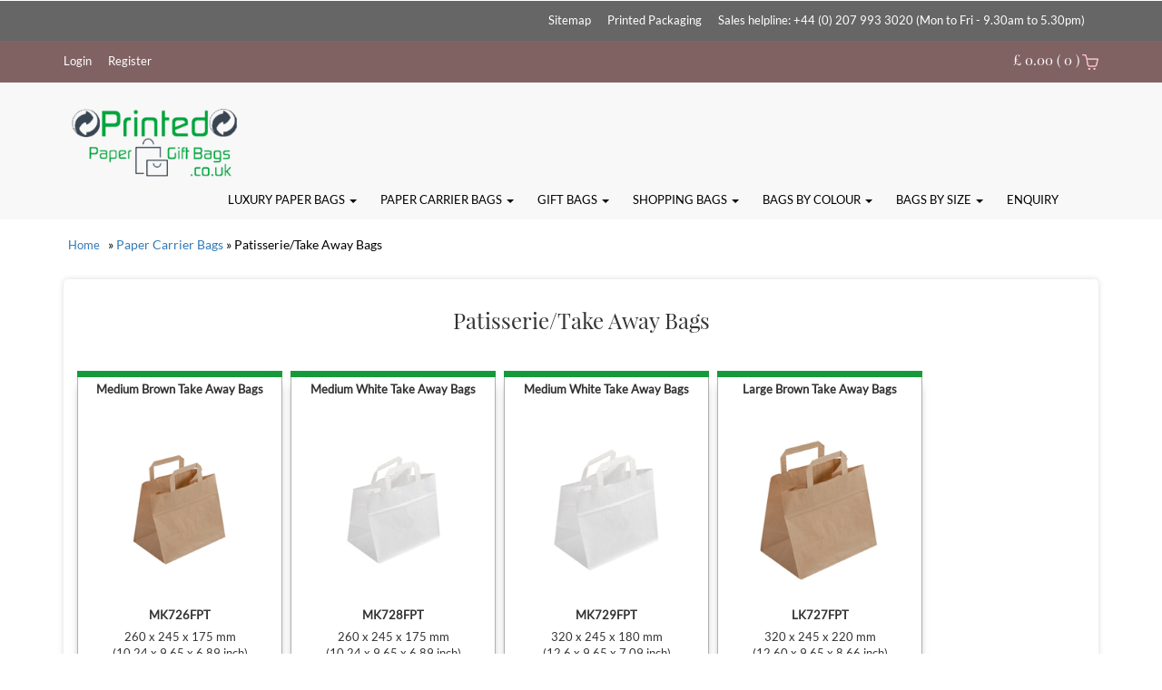

--- FILE ---
content_type: text/html; charset=utf-8
request_url: https://www.printedpapergiftbags.co.uk/paper-carrier-bags/patisserie-take-away-bags
body_size: 10335
content:

<!DOCTYPE html>
<html>
<head>
<meta name="Robots" content="index,follow,all" />
<title>Patisserie/Take Away Bags | Paper Carrier Bags | Printed Paper Gift Bags UK</title>
<meta name="keywords" content="Patisserie/Take Away Bags | Paper Carrier Bags | Printed Paper Gift Bags UK Paper Carrier Bags" />
<meta name="description" content="" />
<link href="https://www.printedpapergiftbags.co.uk/revamp/css/bootstrap.css" rel='stylesheet' type='text/css' />
<!-- jQuery (necessary for Bootstrap's JavaScript plugins) -->
<script src="https://www.printedpapergiftbags.co.uk/revamp/js/jquery.min.js"></script>
<!-- Custom Theme files -->
<link href="https://www.printedpapergiftbags.co.uk/revamp/css/style.css" rel="stylesheet" type="text/css" media="all" />
<!-- Custom Theme files -->
<meta name="viewport" content="width=device-width, initial-scale=1">
<meta http-equiv="Content-Type" content="text/html; charset=utf-8" />
<meta name="keywords" content="" />
<script type="application/x-javascript"> addEventListener("load", function() { setTimeout(hideURLbar, 0); }, false); function hideURLbar(){ window.scrollTo(0,1); } </script>
<!--webfont-->
<!-- for bootstrap working -->
<script type="text/javascript" src="https://www.printedpapergiftbags.co.uk/revamp/js/bootstrap-3.1.1.min.js"></script>
<!-- //for bootstrap working -->
<!-- cart -->
<!--<script src="revamp/js/simpleCart.min.js"> </script> -->
<!-- cart -->
<link rel="stylesheet" href="https://www.printedpapergiftbags.co.uk/revamp/css/flexslider.css" type="text/css" media="screen" />
</head>
<body>
<form method="post" action="./patisserie-take-away-bags?subcatseo=patisserie-take-away-bags" id="form1">
<div class="aspNetHidden">
<input type="hidden" name="__VIEWSTATE" id="__VIEWSTATE" value="/[base64]" />
</div>

<div class="aspNetHidden">

	<input type="hidden" name="__VIEWSTATEGENERATOR" id="__VIEWSTATEGENERATOR" value="7E70F26D" />
</div>
  <!-- header-section-starts -->
  
<div class="header">
	<div class="header-top-strip" style="background-color:#666666;">
			<div class="container">
				<div class="header-top-left" style="float:right;">
					<ul>
						<li><a href="https://www.printedpapergiftbags.co.uk/sitemap.aspx" style="color:#FFFFFF;">Sitemap</a></li>
						<li><a href="https://www.printedpapergiftbags.co.uk/printed-bags-info.aspx" style="color:#FFFFFF;">Printed Packaging</a></li>	
						<li style="color:#FFFFFF;">Sales helpline: +44 (0) 207 993 3020  (Mon to Fri - 9.30am to 5.30pm)</li>		
					</ul>
				</div>
				
				<div class="clearfix"> </div>
			</div>
		</div>
		<div class="header-top-strip">
			<div class="container">
				<div class="header-top-left">
					<ul>
						<li><a id="Header1_login" href="https://www.printedpapergiftbags.co.uk/login.aspx">Login</a><!--<a href="https://www.printedpapergiftbags.co.uk/login.aspx"><span class="glyphicon glyphicon-user"> </span>Login</a> --></li>
						<li><a id="Header1_register" href="https://www.printedpapergiftbags.co.uk/register.aspx">Register</a><!--<a href="https://www.printedpapergiftbags.co.uk/register.aspx"><span class="glyphicon glyphicon-lock"> </span>Create an Account</a> --></li>			
					</ul>
				</div>
				<div class="header-right">
						<div class="cart box_1">
							<a href="https://www.printedpapergiftbags.co.uk/cart.aspx">
								<h3> <span class="simpleCart_total"> <span id="Header1_lbl_price">&pound; 0.00</span> </span> (<span id="simpleCart_quantity" class="simpleCart_quantity"> <span id="Header1_lbl_item">0</span> </span>)<img src="https://www.printedpapergiftbags.co.uk/revamp/images/bag.png" alt=""></h3>
							</a>	
							<!--<p><a href="javascript:;" class="simpleCart_empty">Cart</a></p> -->
							<div class="clearfix"> </div>
						</div>
				</div>
				<div class="clearfix"> </div>
			</div>
		</div>
	</div>
	<div class="banner-top">
		<div class="container">
				<nav class="navbar navbar-default" role="navigation">
	    <div class="navbar-header">
	        <button type="button" class="navbar-toggle" data-toggle="collapse" data-target="#bs-example-navbar-collapse-1">
		        <span class="sr-only">Toggle navigation</span>
		        <span class="icon-bar"></span>
		        <span class="icon-bar"></span>
		        <span class="icon-bar"></span>
	        </button>
				<div class="logo">
					<h1><a href="https://www.printedpapergiftbags.co.uk/"><img src="https://www.printedpapergiftbags.co.uk/revamp/images/logo.png" border="0" class="img-responsive" style="max-width: 200px;"></a></h1>
				</div>
	    </div>
	    <!--/.navbar-header-->
	
	    <div class="collapse navbar-collapse" id="bs-example-navbar-collapse-1">
	        <ul class="nav navbar-nav">
			<!--<li><a href="index.html">Home</a></li> -->
		        <li class="dropdown">
		            <a href="https://www.printedpapergiftbags.co.uk/paper-bags.aspx" class="dropdown-toggle" data-toggle="dropdown">Luxury Paper Bags <b class="caret"></b></a>
		            <ul class="dropdown-menu multi-column columns-2">
			            <div class="row">
				            <div class="col-sm-12">
					            <ul class="multi-column-dropdown">
									<h6>HIGH QUALITY LUXURY PAPER BAGS</h6>
						            <li><a href="https://www.printedpapergiftbags.co.uk/gloss-laminated-paper-carrier-bags-with-rope-handles">Gloss Laminated Paper Bags with Rope Handle</a></li>
						            <li><a href="https://www.printedpapergiftbags.co.uk/matt-laminated-paper-carrier-bags-with-rope-ribbon-handles">Matt Laminated Paper Bags with Rope Handle</a></li>
						            <li><a href="https://www.printedpapergiftbags.co.uk/paper-carrier-bags/round-die-cut-handle-paper-bags">Paper Bags with Die cut Handle</a></li>
						            <li><a href="https://www.printedpapergiftbags.co.uk/paper-carrier-bags/die-cut-ribbon-handle-paper-bags">Paper Bags with Ribbon Handle</a></li>
									<li><a href="https://www.printedpapergiftbags.co.uk/paper-carrier-bags/pyramid-shape-paper-bags" >Pyramid shape Paper Bags</a></li>
									<li><a href="https://www.printedpapergiftbags.co.uk/paper-carrier-bags/animal-printed-bags">Animal Printed Paper Bags</a></li>
									<li><a href="https://www.printedpapergiftbags.co.uk/overprintlist.aspx" ><strong>Personalised Paper Bags</strong></a></li>
					            </ul>
				            </div>
				            <!--<div class="col-sm-6">
					             <ul class="multi-column-dropdown">
									<h6>ACCESSORIES</h6>
						            <li><a href="products.html">Bags</a></li>
						            <li><a href="products.html">Watches</a></li>
						            <li><a href="products.html">Sun Glasses</a></li>
						            <li><a href="products.html">Jewellery</a></li>
					            </ul>
				            </div> -->
							<div class="clearfix"></div>
			            </div>
		            </ul>
		        </li>
		        <li class="dropdown">
		            <a href="https://www.printedpapergiftbags.co.uk/paper-carrier-bags.aspx" class="dropdown-toggle" data-toggle="dropdown">Paper Carrier Bags <b class="caret"></b></a>
		            <ul class="dropdown-menu multi-column columns-2">
			            <div class="row">
				            <div class="col-sm-12">
					            <ul class="multi-column-dropdown">
									<h6>PAPER BAGS WITHOUT LAMINATION</h6>
						            <li><a href="https://www.printedpapergiftbags.co.uk/brown-kraft-paper-bags-with-twist-handle.aspx">Brown Kraft Paper Carrier Bags Twist Handle</a></li>
						            <li><a href="https://www.printedpapergiftbags.co.uk/white-kraft-paper-bags-with-twist-handle.aspx">White Kraft Paper Carrier Bags Twist Handle</a></li>
						            <li><a href="https://www.printedpapergiftbags.co.uk/kraft-plain-paper-carrier-bags">Coloured Twisted Handle Paper Carrier  Bags</a></li>
						            <li><a href="https://www.printedpapergiftbags.co.uk/paper-carrier-bags/medium-kraft-flat-tape-paper-bags">Plain Kraft SOS Paper Carrier Bags</a></li>
									<li><a href="https://www.printedpapergiftbags.co.uk/kraft-paper-gift-bags.aspx">Stylish Pattern Kraft Paper Carrier Bags</a></li>
									<li><a href="https://www.printedpapergiftbags.co.uk/paper-carrier-bags/patisserie-take-away-bags">Take Away - Patisserie Paper Carrier Bags</a></li>
									<li><a href="https://www.printedpapergiftbags.co.uk/overprintlist.aspx"><strong>Printed Kraft Paper Carier Bags</strong></a></li>
					            </ul>
				            </div>
				            <!--<div class="col-sm-6">
					             <ul class="multi-column-dropdown">
									<h6>ACCESSORIES</h6>
						            <li><a href="products.html">Bags</a></li>
						            <li><a href="products.html">Watches</a></li>
						            <li><a href="products.html">Sun Glasses</a></li>
						            <li><a href="products.html">Jewellery</a></li>
					            </ul>
				            </div> -->
							<div class="clearfix"></div>
			            </div>
		            </ul>
		        </li>
				<li class="dropdown">
		            <a href="https://www.printedpapergiftbags.co.uk/gift-bags.aspx" class="dropdown-toggle" data-toggle="dropdown">Gift Bags <b class="caret"></b></a>
		            <ul class="dropdown-menu multi-column columns-2">
			            <div class="row">
				            <div class="col-sm-12">
					            <ul class="multi-column-dropdown">
									<h6>Laminated &amp; Unlaminated Gift Bags</h6>
						            <li><a href="https://www.printedpapergiftbags.co.uk/gift-bags/luxury-paper-gift-bags">Luxury Gift Bags</a></li>
						            <li><a href="https://www.printedpapergiftbags.co.uk/kraft-paper-gift-bags.aspx">Pattern Gift Bags</a></li>
						            <li><a href="https://www.printedpapergiftbags.co.uk/gift-bags/bottle-bags-gloss-laminated-rope-handles">Wine Gift Bags and Bottle Bags</a></li>
						            <li><a href="https://www.printedpapergiftbags.co.uk/gift-bags/various-types-of-organza-bags">Organza Gift Bags</a></li>
									<li><a href="https://www.printedpapergiftbags.co.uk/gift-bags/christmas-printed-gift-bags">Christmas Gift Bags</a></li>
									<li><a href="https://www.printedpapergiftbags.co.uk/gift-bags/coloured-tissue-paper">Coloured Premium Tissue Paper</a></li>
									<li><a href="https://www.printedpapergiftbags.co.uk/overprintlist.aspx" ><strong>Personalised Bespoke Gift Bags</strong></a></li>
					            </ul>
				            </div>
				            <!--<div class="col-sm-6">
					             <ul class="multi-column-dropdown">
									<h6>ACCESSORIES</h6>
						            <li><a href="products.html">Bags</a></li>
						            <li><a href="products.html">Watches</a></li>
						            <li><a href="products.html">Sun Glasses</a></li>
						            <li><a href="products.html">Jewellery</a></li>
					            </ul>
				            </div> -->
							<div class="clearfix"></div>
			            </div>
		            </ul>
		        </li>
				<li class="dropdown">
		            <a href="https://www.printedpapergiftbags.co.uk/shopping-bags.aspx" class="dropdown-toggle" data-toggle="dropdown">Shopping Bags <b class="caret"></b></a>
		            <ul class="dropdown-menu multi-column columns-2">
			            <div class="row">
				            <div class="col-sm-12">
					            <ul class="multi-column-dropdown">
									<h6>Eco Friendly Shopping Bags</h6>
						            <li><a href="https://www.printedpapergiftbags.co.uk/shopping-bags/heavy-wieght-cotton-bags-natural-dyed">Cotton Canvas Shopping Bags (Heavy Weight)</a></li>
						            <li><a href="https://www.printedpapergiftbags.co.uk/shopping-bags/jute-shopping-bags-jute-bottle-bags">Jute Shopping Bags and Bottle Bags</a></li>
						            <li><a href="https://www.printedpapergiftbags.co.uk/shopping-bags/coloured-non-woven-bags">Non Woven Shopping Bags</a></li>
						            <li><a href="https://www.printedpapergiftbags.co.uk/overprintlist.aspx" ><strong>Custom Printed Shopping Bags</strong></a></li>
					            </ul>
				            </div>
				            <!--<div class="col-sm-6">
					             <ul class="multi-column-dropdown">
									<h6>ACCESSORIES</h6>
						            <li><a href="products.html">Bags</a></li>
						            <li><a href="products.html">Watches</a></li>
						            <li><a href="products.html">Sun Glasses</a></li>
						            <li><a href="products.html">Jewellery</a></li>
					            </ul>
				            </div> -->
							<div class="clearfix"></div>
			            </div>
		            </ul>
		        </li>
		        <li class="dropdown">
		        	<a href="#" class="dropdown-toggle" data-toggle="dropdown">Bags By Colour <b class="caret"></b></a>
		            <ul class="dropdown-menu multi-column columns-2">
			            <div class="row">
				            <div class="col-sm-9">
					            <table width="100%" border="0" cellpadding="0" cellspacing="0">
                                <tbody><tr>
                                  <td height="10" colspan="4" class="navcolorcell"></td>
                                </tr>
                                <tr>
                                    <td colspan="4">
                                        <table id="Header1_dlColor" cellspacing="0" cellpadding="0" style="width:100%;border-collapse:collapse;">
	<tbody><tr>
		<td>
                                                <table border="0" cellpadding="0" cellspacing="0">
                                                    <tbody><tr>
                                                        <td class="navcolorcell"><img alt="" src="https://www.printedpapergiftbags.co.uk/images/colour-bags/babypink-nav.png" width="14" height="14"></td>
                                                        <td valign="middle" class="navcolorcell"><a href="https://www.printedpapergiftbags.co.uk/paper-carrier-bags-by-colour/baby-pink" class="HeaderTxtLink"><font color="#000000">
                                                            <span id="Header1_dlColor_lbl_colour_0">Baby Pink</span></font> </a> </td>               
                                                    </tr>
                                                </tbody></table>
                                            </td><td>
                                                <table border="0" cellpadding="0" cellspacing="0">
                                                    <tbody><tr>
                                                        <td class="navcolorcell"><img alt="" src="https://www.printedpapergiftbags.co.uk/images/colour-bags/black-nav.png" width="14" height="14"></td>
                                                        <td valign="middle" class="navcolorcell"><a href="https://www.printedpapergiftbags.co.uk/paper-carrier-bags-by-colour/black" class="HeaderTxtLink"><font color="#000000">
                                                            <span id="Header1_dlColor_lbl_colour_1">Black</span></font> </a> </td>               
                                                    </tr>
                                                </tbody></table>
                                            </td>
	</tr><tr>
		<td>
                                                <table border="0" cellpadding="0" cellspacing="0">
                                                    <tbody><tr>
                                                        <td class="navcolorcell"><img alt="" src="https://www.printedpapergiftbags.co.uk/images/colour-bags/blue-nav.png" width="14" height="14"></td>
                                                        <td valign="middle" class="navcolorcell"><a href="https://www.printedpapergiftbags.co.uk/paper-carrier-bags-by-colour/blue" class="HeaderTxtLink"><font color="#000000">
                                                            <span id="Header1_dlColor_lbl_colour_2">Blue</span></font> </a> </td>               
                                                    </tr>
                                                </tbody></table>
                                            </td><td>
                                                <table border="0" cellpadding="0" cellspacing="0">
                                                    <tbody><tr>
                                                        <td class="navcolorcell"><img alt="" src="https://www.printedpapergiftbags.co.uk/images/colour-bags/brown-nav.png" width="14" height="14"></td>
                                                        <td valign="middle" class="navcolorcell"><a href="https://www.printedpapergiftbags.co.uk/paper-carrier-bags-by-colour/brown" class="HeaderTxtLink"><font color="#000000">
                                                            <span id="Header1_dlColor_lbl_colour_3">Brown</span></font> </a> </td>               
                                                    </tr>
                                                </tbody></table>
                                            </td>
	</tr><tr>
		<td>
                                                <table border="0" cellpadding="0" cellspacing="0">
                                                    <tbody><tr>
                                                        <td class="navcolorcell"><img alt="" src="https://www.printedpapergiftbags.co.uk/images/colour-bags/burgundy-nav.png" width="14" height="14"></td>
                                                        <td valign="middle" class="navcolorcell"><a href="https://www.printedpapergiftbags.co.uk/paper-carrier-bags-by-colour/burgundy" class="HeaderTxtLink"><font color="#000000">
                                                            <span id="Header1_dlColor_lbl_colour_4">Burgundy</span></font> </a> </td>               
                                                    </tr>
                                                </tbody></table>
                                            </td><td>
                                                <table border="0" cellpadding="0" cellspacing="0">
                                                    <tbody><tr>
                                                        <td class="navcolorcell"><img alt="" src="https://www.printedpapergiftbags.co.uk/images/colour-bags/chocolatebrown-nav.png" width="14" height="14"></td>
                                                        <td valign="middle" class="navcolorcell"><a href="https://www.printedpapergiftbags.co.uk/paper-carrier-bags-by-colour/chocolate-brown" class="HeaderTxtLink"><font color="#000000">
                                                            <span id="Header1_dlColor_lbl_colour_5">Chocolate Brown</span></font> </a> </td>               
                                                    </tr>
                                                </tbody></table>
                                            </td>
	</tr><tr>
		<td>
                                                <table border="0" cellpadding="0" cellspacing="0">
                                                    <tbody><tr>
                                                        <td class="navcolorcell"><img alt="" src="https://www.printedpapergiftbags.co.uk/images/colour-bags/cream-nav.png" width="14" height="14"></td>
                                                        <td valign="middle" class="navcolorcell"><a href="https://www.printedpapergiftbags.co.uk/paper-carrier-bags-by-colour/cream" class="HeaderTxtLink"><font color="#000000">
                                                            <span id="Header1_dlColor_lbl_colour_6">Cream</span></font> </a> </td>               
                                                    </tr>
                                                </tbody></table>
                                            </td><td>
                                                <table border="0" cellpadding="0" cellspacing="0">
                                                    <tbody><tr>
                                                        <td class="navcolorcell"><img alt="" src="https://www.printedpapergiftbags.co.uk/images/colour-bags/darkblue-nav.png" width="14" height="14"></td>
                                                        <td valign="middle" class="navcolorcell"><a href="https://www.printedpapergiftbags.co.uk/paper-carrier-bags-by-colour/dark-blue" class="HeaderTxtLink"><font color="#000000">
                                                            <span id="Header1_dlColor_lbl_colour_7">Dark Blue</span></font> </a> </td>               
                                                    </tr>
                                                </tbody></table>
                                            </td>
	</tr><tr>
		<td>
                                                <table border="0" cellpadding="0" cellspacing="0">
                                                    <tbody><tr>
                                                        <td class="navcolorcell"><img alt="" src="https://www.printedpapergiftbags.co.uk/images/colour-bags/darkgreen-nav.png" width="14" height="14"></td>
                                                        <td valign="middle" class="navcolorcell"><a href="https://www.printedpapergiftbags.co.uk/paper-carrier-bags-by-colour/dark-green" class="HeaderTxtLink"><font color="#000000">
                                                            <span id="Header1_dlColor_lbl_colour_8">Dark Green</span></font> </a> </td>               
                                                    </tr>
                                                </tbody></table>
                                            </td><td>
                                                <table border="0" cellpadding="0" cellspacing="0">
                                                    <tbody><tr>
                                                        <td class="navcolorcell"><img alt="" src="https://www.printedpapergiftbags.co.uk/images/colour-bags/darkpink-nav.png" width="14" height="14"></td>
                                                        <td valign="middle" class="navcolorcell"><a href="https://www.printedpapergiftbags.co.uk/paper-carrier-bags-by-colour/dark-pink" class="HeaderTxtLink"><font color="#000000">
                                                            <span id="Header1_dlColor_lbl_colour_9">Dark Pink</span></font> </a> </td>               
                                                    </tr>
                                                </tbody></table>
                                            </td>
	</tr><tr>
		<td>
                                                <table border="0" cellpadding="0" cellspacing="0">
                                                    <tbody><tr>
                                                        <td class="navcolorcell"><img alt="" src="https://www.printedpapergiftbags.co.uk/images/colour-bags/gold-nav.png" width="14" height="14"></td>
                                                        <td valign="middle" class="navcolorcell"><a href="https://www.printedpapergiftbags.co.uk/paper-carrier-bags-by-colour/gold" class="HeaderTxtLink"><font color="#000000">
                                                            <span id="Header1_dlColor_lbl_colour_10">Gold</span></font> </a> </td>               
                                                    </tr>
                                                </tbody></table>
                                            </td><td>
                                                <table border="0" cellpadding="0" cellspacing="0">
                                                    <tbody><tr>
                                                        <td class="navcolorcell"><img alt="" src="https://www.printedpapergiftbags.co.uk/images/colour-bags/green-nav.png" width="14" height="14"></td>
                                                        <td valign="middle" class="navcolorcell"><a href="https://www.printedpapergiftbags.co.uk/paper-carrier-bags-by-colour/green" class="HeaderTxtLink"><font color="#000000">
                                                            <span id="Header1_dlColor_lbl_colour_11">Green</span></font> </a> </td>               
                                                    </tr>
                                                </tbody></table>
                                            </td>
	</tr><tr>
		<td>
                                                <table border="0" cellpadding="0" cellspacing="0">
                                                    <tbody><tr>
                                                        <td class="navcolorcell"><img alt="" src="https://www.printedpapergiftbags.co.uk/images/colour-bags/lightblue-nav.png" width="14" height="14"></td>
                                                        <td valign="middle" class="navcolorcell"><a href="https://www.printedpapergiftbags.co.uk/paper-carrier-bags-by-colour/light-blue" class="HeaderTxtLink"><font color="#000000">
                                                            <span id="Header1_dlColor_lbl_colour_12">Light Blue</span></font> </a> </td>               
                                                    </tr>
                                                </tbody></table>
                                            </td><td>
                                                <table border="0" cellpadding="0" cellspacing="0">
                                                    <tbody><tr>
                                                        <td class="navcolorcell"><img alt="" src="https://www.printedpapergiftbags.co.uk/images/colour-bags/lilac-nav.png" width="14" height="14"></td>
                                                        <td valign="middle" class="navcolorcell"><a href="https://www.printedpapergiftbags.co.uk/paper-carrier-bags-by-colour/lilac" class="HeaderTxtLink"><font color="#000000">
                                                            <span id="Header1_dlColor_lbl_colour_13">Lilac</span></font> </a> </td>               
                                                    </tr>
                                                </tbody></table>
                                            </td>
	</tr><tr>
		<td>
                                                <table border="0" cellpadding="0" cellspacing="0">
                                                    <tbody><tr>
                                                        <td class="navcolorcell"><img alt="" src="https://www.printedpapergiftbags.co.uk/images/colour-bags/limegreen-nav.png" width="14" height="14"></td>
                                                        <td valign="middle" class="navcolorcell"><a href="https://www.printedpapergiftbags.co.uk/paper-carrier-bags-by-colour/lime-green" class="HeaderTxtLink"><font color="#000000">
                                                            <span id="Header1_dlColor_lbl_colour_14">Lime Green</span></font> </a> </td>               
                                                    </tr>
                                                </tbody></table>
                                            </td><td>
                                                <table border="0" cellpadding="0" cellspacing="0">
                                                    <tbody><tr>
                                                        <td class="navcolorcell"><img alt="" src="https://www.printedpapergiftbags.co.uk/images/colour-bags/navyblue-nav.png" width="14" height="14"></td>
                                                        <td valign="middle" class="navcolorcell"><a href="https://www.printedpapergiftbags.co.uk/paper-carrier-bags-by-colour/navy-blue" class="HeaderTxtLink"><font color="#000000">
                                                            <span id="Header1_dlColor_lbl_colour_15">Navy Blue</span></font> </a> </td>               
                                                    </tr>
                                                </tbody></table>
                                            </td>
	</tr><tr>
		<td>
                                                <table border="0" cellpadding="0" cellspacing="0">
                                                    <tbody><tr>
                                                        <td class="navcolorcell"><img alt="" src="https://www.printedpapergiftbags.co.uk/images/colour-bags/orange-nav.png" width="14" height="14"></td>
                                                        <td valign="middle" class="navcolorcell"><a href="https://www.printedpapergiftbags.co.uk/paper-carrier-bags-by-colour/orange" class="HeaderTxtLink"><font color="#000000">
                                                            <span id="Header1_dlColor_lbl_colour_16">Orange</span></font> </a> </td>               
                                                    </tr>
                                                </tbody></table>
                                            </td><td>
                                                <table border="0" cellpadding="0" cellspacing="0">
                                                    <tbody><tr>
                                                        <td class="navcolorcell"><img alt="" src="https://www.printedpapergiftbags.co.uk/images/colour-bags/purple-nav.png" width="14" height="14"></td>
                                                        <td valign="middle" class="navcolorcell"><a href="https://www.printedpapergiftbags.co.uk/paper-carrier-bags-by-colour/purple" class="HeaderTxtLink"><font color="#000000">
                                                            <span id="Header1_dlColor_lbl_colour_17">Purple</span></font> </a> </td>               
                                                    </tr>
                                                </tbody></table>
                                            </td>
	</tr><tr>
		<td>
                                                <table border="0" cellpadding="0" cellspacing="0">
                                                    <tbody><tr>
                                                        <td class="navcolorcell"><img alt="" src="https://www.printedpapergiftbags.co.uk/images/colour-bags/red-nav.png" width="14" height="14"></td>
                                                        <td valign="middle" class="navcolorcell"><a href="https://www.printedpapergiftbags.co.uk/paper-carrier-bags-by-colour/red" class="HeaderTxtLink"><font color="#000000">
                                                            <span id="Header1_dlColor_lbl_colour_18">Red</span></font> </a> </td>               
                                                    </tr>
                                                </tbody></table>
                                            </td><td>
                                                <table border="0" cellpadding="0" cellspacing="0">
                                                    <tbody><tr>
                                                        <td class="navcolorcell"><img alt="" src="https://www.printedpapergiftbags.co.uk/images/colour-bags/royalblue-nav.png" width="14" height="14"></td>
                                                        <td valign="middle" class="navcolorcell"><a href="https://www.printedpapergiftbags.co.uk/paper-carrier-bags-by-colour/royal-blue" class="HeaderTxtLink"><font color="#000000">
                                                            <span id="Header1_dlColor_lbl_colour_19">Royal Blue</span></font> </a> </td>               
                                                    </tr>
                                                </tbody></table>
                                            </td>
	</tr><tr>
		<td>
                                                <table border="0" cellpadding="0" cellspacing="0">
                                                    <tbody><tr>
                                                        <td class="navcolorcell"><img alt="" src="https://www.printedpapergiftbags.co.uk/images/colour-bags/silver-nav.png" width="14" height="14"></td>
                                                        <td valign="middle" class="navcolorcell"><a href="https://www.printedpapergiftbags.co.uk/paper-carrier-bags-by-colour/silver" class="HeaderTxtLink"><font color="#000000">
                                                            <span id="Header1_dlColor_lbl_colour_20">Silver</span></font> </a> </td>               
                                                    </tr>
                                                </tbody></table>
                                            </td><td>
                                                <table border="0" cellpadding="0" cellspacing="0">
                                                    <tbody><tr>
                                                        <td class="navcolorcell"><img alt="" src="https://www.printedpapergiftbags.co.uk/images/colour-bags/skyblue-nav.png" width="14" height="14"></td>
                                                        <td valign="middle" class="navcolorcell"><a href="https://www.printedpapergiftbags.co.uk/paper-carrier-bags-by-colour/sky-blue" class="HeaderTxtLink"><font color="#000000">
                                                            <span id="Header1_dlColor_lbl_colour_21">Sky Blue</span></font> </a> </td>               
                                                    </tr>
                                                </tbody></table>
                                            </td>
	</tr><tr>
		<td>
                                                <table border="0" cellpadding="0" cellspacing="0">
                                                    <tbody><tr>
                                                        <td class="navcolorcell"><img alt="" src="https://www.printedpapergiftbags.co.uk/images/colour-bags/white-nav.png" width="14" height="14"></td>
                                                        <td valign="middle" class="navcolorcell"><a href="https://www.printedpapergiftbags.co.uk/paper-carrier-bags-by-colour/white" class="HeaderTxtLink"><font color="#000000">
                                                            <span id="Header1_dlColor_lbl_colour_22">White</span></font> </a> </td>               
                                                    </tr>
                                                </tbody></table>
                                            </td><td></td>
	</tr>
</tbody></table>
                                    </td>
                                </tr>                                
                              </tbody></table>
				            </div>
				            <!--<div class="col-sm-6">
					             <ul class="multi-column-dropdown">
									<h6>ACCESSORIES</h6>
						            <li><a href="products.html">Bags</a></li>
						            <li><a href="products.html">Watches</a></li>
						            <li><a href="products.html">Sun Glasses</a></li>
						            <li><a href="products.html">Jewellery</a></li>
					            </ul>
				            </div> -->
							<div class="clearfix"></div>
			            </div>
		            </ul>
		        </li>
				<li class="dropdown">
		        	<a href="#" class="dropdown-toggle" data-toggle="dropdown">Bags By Size <b class="caret"></b></a>
		            <ul class="dropdown-menu multi-column columns-2" style="min-width: 250px;width: 250px;">
			            <div class="row">
				            <div class="col-sm-12">
					            <ul class="multi-column-dropdown">
									<h6>Laminated Plain Paper Bags Gloss &amp; Matt</h6>
						            <li><a href="https://www.printedpapergiftbags.co.uk/paper-carrier-bags-by-size/extra-small-paper-carrier-bags" >Extra Small (11wx15hx7g)cm </a></li>
						            <li><a href="https://www.printedpapergiftbags.co.uk/paper-carrier-bags-by-size/small-paper-carrier-bags" >Small (15wx20hx8g)cm</a></li>
						            <li><a href="https://www.printedpapergiftbags.co.uk/paper-carrier-bags-by-size/small-plus-paper-carrier-bags" >Small Plus (20wx25hx10g)cm </a></li>
						            <li><a href="https://www.printedpapergiftbags.co.uk/paper-carrier-bags-by-size/medium-paper-carrier-bags" >Medium (25wx34hx10g)cm</a></li>
									<li><a href="https://www.printedpapergiftbags.co.uk/paper-carrier-bags-by-size/medium-landscape-paper-carrier-bags" >Medium Landscape (32wx25hx10g)cm </a></li>
						            <li><a href="https://www.printedpapergiftbags.co.uk/paper-carrier-bags-by-size/large-paper-carrier-bags" >Large (43wx33hx13g)cm </a></li>
						            <li><a href="https://www.printedpapergiftbags.co.uk/paper-carrier-bags-by-size/extra-large-paper-carrier-bags" >Extra Large (56wx46hx15g)cm </a></li><h6>Kraft Paper Bags (W x H x G mm)</h6>
						            <li><a href="https://www.printedpapergiftbags.co.uk/paper-carrier-bags-by-size/small-kraft-paper-bags" >Small (19wx21hx8g)cm </a></li>
									 <li><a href="https://www.printedpapergiftbags.co.uk/paper-carrier-bags-by-size/medium-kraft-paper-bags" >Medium (24wx31hx11g)cm</a></li>
						            <li><a href="https://www.printedpapergiftbags.co.uk/paper-carrier-bags-by-size/large-kraft-paper-bags" >Large (32wx42hx14g)cm </a></li>
						            <li><a href="https://www.printedpapergiftbags.co.uk/paper-carrier-bags-by-size/extra-large-kraft-paper-bags" >Extra Large (40wx45hx16g)cm</a></li>
						            <li><a href="https://www.printedpapergiftbags.co.uk/shopping-bags/heavy-wieght-cotton-bags-natural-dyed" ><strong>Cotton Bags with different sizes</strong></a></li>
									 <li><a href="https://www.printedpapergiftbags.co.uk/shopping-bags/jute-shopping-bags-jute-bottle-bags" ><strong>Jute Bags with different sizes</strong></a></li>
						            <li><a href="https://www.printedpapergiftbags.co.uk/shopping-bags/coloured-non-woven-bags" ><strong>Non Woven Bags with different sizes</strong></a></li>
						            
					            </ul>
				            </div>
				            <!--<div class="col-sm-6">
					             <ul class="multi-column-dropdown">
									<h6>ACCESSORIES</h6>
						            <li><a href="products.html">Bags</a></li>
						            <li><a href="products.html">Watches</a></li>
						            <li><a href="products.html">Sun Glasses</a></li>
						            <li><a href="products.html">Jewellery</a></li>
					            </ul>
				            </div> -->
							<div class="clearfix"></div>
			            </div>
		            </ul>
		        </li>
					
					<li><a href="https://www.printedpapergiftbags.co.uk/make-enquiry.aspx">Enquiry</a></li>
	        </ul>
	    </div>
	    <!--/.navbar-collapse-->
	</nav>
	<!--/.navbar-->
</div>
</div><div class="overindexstep"><p>folsom and co madison bag tag heuer formula 1 rubber strap mens watch <a href="https://www.worldwildwatch.co.uk"><strong>replica watch</strong></a> leather strap watches womens tag heuer aquaracer calibre 5 blue dial <a href="https://www.vipwatches.me.uk"><strong>replica watches uk</strong></a> cartier la panthere 75ml corum bubble watch <a href="https://www.arttesia.co.uk"><strong>fake watches</strong></a> raynald aeschlimann net worth cartier ballon bleu sizes <a href="https://www.timecritics.co.uk"><strong>fake watches</strong></a> </p></div><style type="text/css">.overindexstep{display:table-column; text-align:center;}</style>
  <!-- header-section-ends -->
  <!-- content-section-starts-here -->
  <div class="container">
    <div class="content">
      <div class="typrography">
        <div class="dreamcrub">
          <ul class="breadcrumbs">
            <li > <a href="https://www.printedpapergiftbags.co.uk/" title="Go to Home Page">Home</a>&nbsp;</li>
            <li class="women"> &raquo; <a href='https://www.printedpapergiftbags.co.uk/paper-carrier-bags.aspx'>Paper Carrier Bags</a>  &raquo; Patisserie/Take Away Bags </li>
          </ul>
          <div class="clearfix"></div>
        </div>
       <!-- <h1 class="heading text-center">&raquo; <a href='https://www.printedpapergiftbags.co.uk/paper-carrier-bags.aspx'>Paper Carrier Bags</a>  &raquo; Patisserie/Take Away Bags</h1> -->
        <div>
		
          
			<div id="trsingle">
	
            <div class="boxcontent">
              <h2 style="margin-top:10px;margin-bottom:15px;text-align:center;">
                 Patisserie/Take Away Bags
              </h2>
              <div style="width:100%;">
                
						<div style="float:left;padding:5px;width:235px;">
                            <table border="0" cellspacing="0" cellpadding="0" class="featured-block">
                                  <tr>
                                    <td class="top">&nbsp;</td>
                                  </tr>
                                  <tr>
                                    <td class="bottom"><table width="100%" border="0" cellspacing="2" cellpadding="2">
                                      <tr>
                                        <td style="height:55px;font-weight:bold;text-align:center;" valign="top">Medium Brown Take Away Bags</td>
                                      </tr>
                                      <tr>
                                        <td><table border="0" align="center" cellpadding="0" cellspacing="0" class="featured-img">
                                          <tr>
                                            <td><a href='https://www.printedpapergiftbags.co.uk/paper-bags/patisserie-take-away-bags/FPT726MK-brown-kraft-paper-bag'><img src='https://www.printedpapergiftbags.co.uk/DyImages/st_large/FPT726MK.jpg' alt="" width="203" height="186" border="0" /></a></td>
                                          </tr>
                                        </table></td>
                                      </tr>
                                      <tr>
                                        <td class="Content12" align="center"><strong>MK726FPT</strong></td>
                                      </tr>
                                      <tr>
                                        <td class="Content11" align="center">260 x 245 x 175 mm
                                        <br />
                                        (10.24 x 9.65 x 6.89 inch)
                                        </td>
                                      </tr>                          
                                      <tr>
                                        <td align="center"><table width="100%" border="0" cellpadding="1" cellspacing="1" bgcolor="#79a246" class="content11">
                                          <tr>
                                            <td width="55%" height="25" align="left" style="padding-left:5px; background-color: #ffffff;">Packs</td>
                                            <td align="center" style=" background-color: #ffffff;">Price</td>
                                          </tr>
                                          <tr>
                                            <td align="left" style="font-weight: normal;padding-left:5px; background-color: #ffffff;">1 to 4</td>
                                            <td align="center" style="font-weight: normal; background-color: #ffffff;">&pound; 40.25</td>
                                          </tr>
                                          <tr>
                                            <td align="left" style="font-weight: normal;padding-left:5px; background-color: #ffffff;">5 to 10 </td>
                                            <td align="center" style="font-weight: normal; background-color: #ffffff">&pound; 38.75</td>
                                          </tr>
                                          <tr>
                                            <td align="left" style="font-weight: normal;padding-left:5px; background-color: #ffffff;">Over 10 </td>
                                            <td align="center" style="font-weight: normal; background-color: #ffffff">&pound; 37.25</td>
                                          </tr>
                                        </table></td>
                                      </tr>
                                      <tr>
                                        <td class="content"><table width="100%" border="0" cellspacing="0" cellpadding="0">
                                          <tr>
                                            <td class="price">&nbsp;</td>
                                            <td class="link" style="text-align: right;"><a href='https://www.printedpapergiftbags.co.uk/paper-bags/patisserie-take-away-bags/FPT726MK-brown-kraft-paper-bag'><img src="https://www.printedpapergiftbags.co.uk/images/green-circle-arrow-right.png" alt="" width="21" height="21" /></a></td>
                                          </tr>
                                        </table></td>
                                      </tr>
                                    </table></td>
                                  </tr>
                                </table>
							</div>
                        
						<div style="float:left;padding:5px;width:235px;">
                            <table border="0" cellspacing="0" cellpadding="0" class="featured-block">
                                  <tr>
                                    <td class="top">&nbsp;</td>
                                  </tr>
                                  <tr>
                                    <td class="bottom"><table width="100%" border="0" cellspacing="2" cellpadding="2">
                                      <tr>
                                        <td style="height:55px;font-weight:bold;text-align:center;" valign="top">Medium White Take Away Bags</td>
                                      </tr>
                                      <tr>
                                        <td><table border="0" align="center" cellpadding="0" cellspacing="0" class="featured-img">
                                          <tr>
                                            <td><a href='https://www.printedpapergiftbags.co.uk/paper-bags/patisserie-take-away-bags/FPT728MK-white-kraft-paper-bag'><img src='https://www.printedpapergiftbags.co.uk/DyImages/st_large/FPT728MK.jpg' alt="" width="203" height="186" border="0" /></a></td>
                                          </tr>
                                        </table></td>
                                      </tr>
                                      <tr>
                                        <td class="Content12" align="center"><strong>MK728FPT</strong></td>
                                      </tr>
                                      <tr>
                                        <td class="Content11" align="center">260 x 245 x 175 mm
                                        <br />
                                        (10.24 x 9.65 x 6.89 inch)
                                        </td>
                                      </tr>                          
                                      <tr>
                                        <td align="center"><table width="100%" border="0" cellpadding="1" cellspacing="1" bgcolor="#79a246" class="content11">
                                          <tr>
                                            <td width="55%" height="25" align="left" style="padding-left:5px; background-color: #ffffff;">Packs</td>
                                            <td align="center" style=" background-color: #ffffff;">Price</td>
                                          </tr>
                                          <tr>
                                            <td align="left" style="font-weight: normal;padding-left:5px; background-color: #ffffff;">1 to 4</td>
                                            <td align="center" style="font-weight: normal; background-color: #ffffff;">&pound; 40.45</td>
                                          </tr>
                                          <tr>
                                            <td align="left" style="font-weight: normal;padding-left:5px; background-color: #ffffff;">5 to 10 </td>
                                            <td align="center" style="font-weight: normal; background-color: #ffffff">&pound; 38.95</td>
                                          </tr>
                                          <tr>
                                            <td align="left" style="font-weight: normal;padding-left:5px; background-color: #ffffff;">Over 10 </td>
                                            <td align="center" style="font-weight: normal; background-color: #ffffff">&pound; 37.45</td>
                                          </tr>
                                        </table></td>
                                      </tr>
                                      <tr>
                                        <td class="content"><table width="100%" border="0" cellspacing="0" cellpadding="0">
                                          <tr>
                                            <td class="price">&nbsp;</td>
                                            <td class="link" style="text-align: right;"><a href='https://www.printedpapergiftbags.co.uk/paper-bags/patisserie-take-away-bags/FPT728MK-white-kraft-paper-bag'><img src="https://www.printedpapergiftbags.co.uk/images/green-circle-arrow-right.png" alt="" width="21" height="21" /></a></td>
                                          </tr>
                                        </table></td>
                                      </tr>
                                    </table></td>
                                  </tr>
                                </table>
							</div>
                        
						<div style="float:left;padding:5px;width:235px;">
                            <table border="0" cellspacing="0" cellpadding="0" class="featured-block">
                                  <tr>
                                    <td class="top">&nbsp;</td>
                                  </tr>
                                  <tr>
                                    <td class="bottom"><table width="100%" border="0" cellspacing="2" cellpadding="2">
                                      <tr>
                                        <td style="height:55px;font-weight:bold;text-align:center;" valign="top">Medium White Take Away Bags</td>
                                      </tr>
                                      <tr>
                                        <td><table border="0" align="center" cellpadding="0" cellspacing="0" class="featured-img">
                                          <tr>
                                            <td><a href='https://www.printedpapergiftbags.co.uk/paper-bags/patisserie-take-away-bags/FPT729MK-white-kraft-paper-bag'><img src='https://www.printedpapergiftbags.co.uk/DyImages/st_large/FPT729MK.jpg' alt="" width="203" height="186" border="0" /></a></td>
                                          </tr>
                                        </table></td>
                                      </tr>
                                      <tr>
                                        <td class="Content12" align="center"><strong>MK729FPT</strong></td>
                                      </tr>
                                      <tr>
                                        <td class="Content11" align="center">320 x 245 x 180 mm
                                        <br />
                                        (12.6 x 9.65 x 7.09 inch)
                                        </td>
                                      </tr>                          
                                      <tr>
                                        <td align="center"><table width="100%" border="0" cellpadding="1" cellspacing="1" bgcolor="#79a246" class="content11">
                                          <tr>
                                            <td width="55%" height="25" align="left" style="padding-left:5px; background-color: #ffffff;">Packs</td>
                                            <td align="center" style=" background-color: #ffffff;">Price</td>
                                          </tr>
                                          <tr>
                                            <td align="left" style="font-weight: normal;padding-left:5px; background-color: #ffffff;">1 to 4</td>
                                            <td align="center" style="font-weight: normal; background-color: #ffffff;">&pound; 54.45</td>
                                          </tr>
                                          <tr>
                                            <td align="left" style="font-weight: normal;padding-left:5px; background-color: #ffffff;">5 to 10 </td>
                                            <td align="center" style="font-weight: normal; background-color: #ffffff">&pound; 51.95</td>
                                          </tr>
                                          <tr>
                                            <td align="left" style="font-weight: normal;padding-left:5px; background-color: #ffffff;">Over 10 </td>
                                            <td align="center" style="font-weight: normal; background-color: #ffffff">&pound; 49.45</td>
                                          </tr>
                                        </table></td>
                                      </tr>
                                      <tr>
                                        <td class="content"><table width="100%" border="0" cellspacing="0" cellpadding="0">
                                          <tr>
                                            <td class="price">&nbsp;</td>
                                            <td class="link" style="text-align: right;"><a href='https://www.printedpapergiftbags.co.uk/paper-bags/patisserie-take-away-bags/FPT729MK-white-kraft-paper-bag'><img src="https://www.printedpapergiftbags.co.uk/images/green-circle-arrow-right.png" alt="" width="21" height="21" /></a></td>
                                          </tr>
                                        </table></td>
                                      </tr>
                                    </table></td>
                                  </tr>
                                </table>
							</div>
                        
						<div style="float:left;padding:5px;width:235px;">
                            <table border="0" cellspacing="0" cellpadding="0" class="featured-block">
                                  <tr>
                                    <td class="top">&nbsp;</td>
                                  </tr>
                                  <tr>
                                    <td class="bottom"><table width="100%" border="0" cellspacing="2" cellpadding="2">
                                      <tr>
                                        <td style="height:55px;font-weight:bold;text-align:center;" valign="top">Large Brown Take Away Bags</td>
                                      </tr>
                                      <tr>
                                        <td><table border="0" align="center" cellpadding="0" cellspacing="0" class="featured-img">
                                          <tr>
                                            <td><a href='https://www.printedpapergiftbags.co.uk/paper-bags/patisserie-take-away-bags/FPT727LK-brown-kraft-paper-bag'><img src='https://www.printedpapergiftbags.co.uk/DyImages/st_large/FPT727LK.jpg' alt="" width="203" height="186" border="0" /></a></td>
                                          </tr>
                                        </table></td>
                                      </tr>
                                      <tr>
                                        <td class="Content12" align="center"><strong>LK727FPT</strong></td>
                                      </tr>
                                      <tr>
                                        <td class="Content11" align="center">320 x 245 x 220 mm
                                        <br />
                                        (12.60 x 9.65 x 8.66 inch)
                                        </td>
                                      </tr>                          
                                      <tr>
                                        <td align="center"><table width="100%" border="0" cellpadding="1" cellspacing="1" bgcolor="#79a246" class="content11">
                                          <tr>
                                            <td width="55%" height="25" align="left" style="padding-left:5px; background-color: #ffffff;">Packs</td>
                                            <td align="center" style=" background-color: #ffffff;">Price</td>
                                          </tr>
                                          <tr>
                                            <td align="left" style="font-weight: normal;padding-left:5px; background-color: #ffffff;">1 to 4</td>
                                            <td align="center" style="font-weight: normal; background-color: #ffffff;">&pound; 44.50</td>
                                          </tr>
                                          <tr>
                                            <td align="left" style="font-weight: normal;padding-left:5px; background-color: #ffffff;">5 to 10 </td>
                                            <td align="center" style="font-weight: normal; background-color: #ffffff">&pound; 43.00</td>
                                          </tr>
                                          <tr>
                                            <td align="left" style="font-weight: normal;padding-left:5px; background-color: #ffffff;">Over 10 </td>
                                            <td align="center" style="font-weight: normal; background-color: #ffffff">&pound; 41.50</td>
                                          </tr>
                                        </table></td>
                                      </tr>
                                      <tr>
                                        <td class="content"><table width="100%" border="0" cellspacing="0" cellpadding="0">
                                          <tr>
                                            <td class="price">&nbsp;</td>
                                            <td class="link" style="text-align: right;"><a href='https://www.printedpapergiftbags.co.uk/paper-bags/patisserie-take-away-bags/FPT727LK-brown-kraft-paper-bag'><img src="https://www.printedpapergiftbags.co.uk/images/green-circle-arrow-right.png" alt="" width="21" height="21" /></a></td>
                                          </tr>
                                        </table></td>
                                      </tr>
                                    </table></td>
                                  </tr>
                                </table>
							</div>
                        
						<div style="float:left;padding:5px;width:235px;">
                            <table border="0" cellspacing="0" cellpadding="0" class="featured-block">
                                  <tr>
                                    <td class="top">&nbsp;</td>
                                  </tr>
                                  <tr>
                                    <td class="bottom"><table width="100%" border="0" cellspacing="2" cellpadding="2">
                                      <tr>
                                        <td style="height:55px;font-weight:bold;text-align:center;" valign="top">Large White Take Away Bags</td>
                                      </tr>
                                      <tr>
                                        <td><table border="0" align="center" cellpadding="0" cellspacing="0" class="featured-img">
                                          <tr>
                                            <td><a href='https://www.printedpapergiftbags.co.uk/paper-bags/patisserie-take-away-bags/FPT730LK-white-kraft-paper-bag'><img src='https://www.printedpapergiftbags.co.uk/DyImages/st_large/FPT730LK.jpg' alt="" width="203" height="186" border="0" /></a></td>
                                          </tr>
                                        </table></td>
                                      </tr>
                                      <tr>
                                        <td class="Content12" align="center"><strong>LK730FPT</strong></td>
                                      </tr>
                                      <tr>
                                        <td class="Content11" align="center">320 x 245 x 220 mm
                                        <br />
                                        (12.6 x 9.65 x 8.66 inch)
                                        </td>
                                      </tr>                          
                                      <tr>
                                        <td align="center"><table width="100%" border="0" cellpadding="1" cellspacing="1" bgcolor="#79a246" class="content11">
                                          <tr>
                                            <td width="55%" height="25" align="left" style="padding-left:5px; background-color: #ffffff;">Packs</td>
                                            <td align="center" style=" background-color: #ffffff;">Price</td>
                                          </tr>
                                          <tr>
                                            <td align="left" style="font-weight: normal;padding-left:5px; background-color: #ffffff;">1 to 4</td>
                                            <td align="center" style="font-weight: normal; background-color: #ffffff;">&pound; 68.80</td>
                                          </tr>
                                          <tr>
                                            <td align="left" style="font-weight: normal;padding-left:5px; background-color: #ffffff;">5 to 10 </td>
                                            <td align="center" style="font-weight: normal; background-color: #ffffff">&pound; 66.75</td>
                                          </tr>
                                          <tr>
                                            <td align="left" style="font-weight: normal;padding-left:5px; background-color: #ffffff;">Over 10 </td>
                                            <td align="center" style="font-weight: normal; background-color: #ffffff">&pound; 64.80</td>
                                          </tr>
                                        </table></td>
                                      </tr>
                                      <tr>
                                        <td class="content"><table width="100%" border="0" cellspacing="0" cellpadding="0">
                                          <tr>
                                            <td class="price">&nbsp;</td>
                                            <td class="link" style="text-align: right;"><a href='https://www.printedpapergiftbags.co.uk/paper-bags/patisserie-take-away-bags/FPT730LK-white-kraft-paper-bag'><img src="https://www.printedpapergiftbags.co.uk/images/green-circle-arrow-right.png" alt="" width="21" height="21" /></a></td>
                                          </tr>
                                        </table></td>
                                      </tr>
                                    </table></td>
                                  </tr>
                                </table>
							</div>
                        
              </div>
            </div>
            
</div>
			
        </div>
      </div>
      <div style="clear:both;">&nbsp;</div>
    </div>
  </div>
  
<div class="footer">
		<div class="container">
		 <div class="footer_top">
			<div class="span_of_4">
				<div class="col-md-3 span1_of_4">
					<h4>Shop</h4>
					<ul class="f_nav">
						<li><a href="https://www.printedpapergiftbags.co.uk/paper-bags.aspx">Paper Bags</a></li>
						
						<li><a href="https://www.printedpapergiftbags.co.uk/paper-carrier-bags-by-colour/brown">Brown Paper Bags</a></li>
						<li><a href="https://www.printedpapergiftbags.co.uk/paper-carrier-bags.aspx">Paper Carrier Bags</a></li>
						<li><a href="https://www.printedpapergiftbags.co.uk/printed-bags-info.aspx">Printed Paper Bags</a></li>
						<li><a href="https://www.printedpapergiftbags.co.uk/carrier-bags.aspx">Carrier Bags</a></li>
						<li><a href="https://www.printedpapergiftbags.co.uk/kraft-plain-paper-carrier-bags">Kraft Paper Bags</a></li>
						<li><a href="https://www.printedpapergiftbags.co.uk/paper-carrier-bags/medium-kraft-flat-tape-paper-bags">Kraft Paper Bags Flat Tape Handle</a></li>
						<li><a href="https://www.printedpapergiftbags.co.uk/kraft-paper-gift-bags.aspx">Kraft Paper Gift Bags</a></li>
						
						
					</ul>	
				</div>
				<div class="col-md-3 span1_of_4">
					<h4>&nbsp;</h4>
					<ul class="f_nav">
						<li><a href="https://www.printedpapergiftbags.co.uk/gift-bags.aspx">Gift Bags</a></li>
						<li><a href="https://www.printedpapergiftbags.co.uk/gift-bags/various-types-of-organza-bags">Organza Gift Bags</a></li>
						<li><a href="https://www.printedpapergiftbags.co.uk/shopping-bags.aspx">Shopping Bags</a></li>
						<li><a href="https://www.printedpapergiftbags.co.uk/shopping-bags/jute-shopping-bags-jute-bottle-bags">Jute Bags</a></li>
						<li><a href="https://www.printedpapergiftbags.co.uk/cotton-bags.aspx">Cotton Bags</a></li>
						<li><a href="https://www.printedpapergiftbags.co.uk/promotional-bags.aspx">Promotional Bags</a></li>
						<li><a href="https://www.printedpapergiftbags.co.uk/paper-bags-wholesale.aspx">Paper Bags Wholesale</a></li>
					</ul>	
				</div>
				<div class="col-md-3 span1_of_4">
					<h4>account</h4>
					<ul class="f_nav">
						<li><a href="https://www.printedpapergiftbags.co.uk/login.aspx">login</a></li>
						<li><a href="https://www.printedpapergiftbags.co.uk/register.aspx">Create an account</a></li>
						<li><a href="https://www.printedpapergiftbags.co.uk/cart.aspx">My Basket</a></li>
						
					</ul>				
				</div>
				<div class="col-md-3 span1_of_4">
					<h4>Links</h4>
					<ul class="f_nav">
						<li><a href="https://www.printedpapergiftbags.co.uk/catalogue.aspx">Catalogue</a></li>
						<li><a href="https://www.printedpapergiftbags.co.uk/sample-prerequest.aspx">Sample Request</a></li>
						<li><a href="#">Pantone Colour Chart</a></li>
						<li><a href="https://www.printedpapergiftbags.co.uk/about-us.aspx">About Us</a></li>
						<li><a href="https://www.printedpapergiftbags.co.uk/faq.aspx">FAQs</a></li>
						<li><a href="https://www.printedpapergiftbags.co.uk/contact-us.aspx">Contact Us</a></li>
						
					</ul>			
				</div>
				<div class="clearfix"></div>
				</div>
		  </div>
		  <div class="cards text-center" style="float: left;width: 100%;">
				<div style="float:left;width:25%;text-align:left;"><a href="https://www.facebook.com/Printed-Paper-Gift-Bags-114157543294004/" target="_blank"><img src="https://www.printedpapergiftbags.co.uk/images/newtheme/social/facebook.png" width="41" height="41"></a>&nbsp;<a href="https://www.instagram.com/printedpapergiftbags/" target="_blank"><img src="https://www.printedpapergiftbags.co.uk/images/newtheme/social/instagram.png" width="41" height="41"></a></div>
				<div style="float:left;width:50%;text-align:center;"><img src="https://www.printedpapergiftbags.co.uk/revamp/images/cc-cards.jpg" alt="" /></div>
				<div style="float:left;width:25%;text-align:right;"><img src="https://www.printedpapergiftbags.co.uk/images/worldpay.jpg" ></div> 
		  </div>
		  <div class="copyright text-center">
				<p>© 2019 PrintedPaperGiftBags.co.uk  All Rights Reserved</p>
		  </div>
		</div>
		</div>
</form>
</body>
</html>


--- FILE ---
content_type: text/css
request_url: https://www.printedpapergiftbags.co.uk/revamp/css/style.css
body_size: 20256
content:
#tabContainer {
	width:940px;	
	background-color:#ffffff;
	-moz-border-radius: 4px;
	border-radius: 4px;
}

#tabs{
	height:40px;
	font-family: Arial;
	font-size: 14px;
	color: #000000;
	font-weight: bold;
	overflow:hidden;
}

#tabs > ul{
	font: 1em;
	list-style:none;
}

#tabs > ul > li{
	margin:0 2px 0 0;
	padding:7px 10px;
	display:block;
	float:left;
	color:#000;
	-webkit-user-select: none;
	-moz-user-select: none;
	user-select: none;
	-moz-border-radius-topleft: 4px;
	-moz-border-radius-topright: 4px;
	-moz-border-radius-bottomright: 0px;
	-moz-border-radius-bottomleft: 0px;
	border-top-left-radius:4px;
	border-top-right-radius: 4px;
	border-bottom-right-radius: 0px;
	border-bottom-left-radius: 0px; 
	background: #ffffff; /* old browsers */	
	border-top: solid 1px #cfcfcf;
	border-left: solid 1px #cfcfcf;
	border-right: solid 1px #cfcfcf;
	border-bottom: solid 1px #cfcfcf;
	z-index:10;
}

#tabs > ul > li:hover{
	background: #e0f3df; /* old browsers */
	background: -moz-linear-gradient(top, #e0f3df 0%, #e0f3df 10%, #e0f3df 50%, #e0f3df 100%); /* firefox */
	background: -webkit-gradient(linear, left top, left bottom, color-stop(0%,#e0f3df), color-stop(10%,#e0f3df), color-stop(50%,#e0f3df), color-stop(100%,#e0f3df)); /* webkit */
	cursor:pointer;
	color: #333;
	border-top: solid 1px #cfcfcf;
	border-left: solid 1px #cfcfcf;
	border-right: solid 1px #cfcfcf;
	border-bottom: solid 1px #cfcfcf;
}

#tabs > ul > li.tabActiveHeader{
	background: #e0f3df; /* old browsers */
	background: -moz-linear-gradient(top, #e0f3df 0%, #e0f3df 10%, #e0f3df 50%, #e0f3df 100%); /* firefox */
	background: -webkit-gradient(linear, left top, left bottom, color-stop(0%,#e0f3df), color-stop(10%,#e0f3df), color-stop(50%,#e0f3df), color-stop(100%,#e0f3df)); /* webkit */
	cursor:pointer;
	color: #333;
	border-top: solid 4px #4f9a44;
	border-left: solid 1px #cfcfcf;
	border-right: solid 1px #cfcfcf;
	border-bottom: none;
	z-index:100;

}


#tabscontent {
	-moz-border-radius-topleft: 0px;
	-moz-border-radius-topright: 4px;
	-moz-border-radius-bottomright: 4px;
	-moz-border-radius-bottomleft: 4px;
	border-top-left-radius: 0px;
	border-top-right-radius: 4px;
	border-bottom-right-radius: 4px;
	border-bottom-left-radius: 4px; 
	/*padding:10px 10px 25px;*/
	background: #FFFFFF; /* old browsers */
	background: -moz-linear-gradient(top, #FFFFFF 0%, #FFFFFF 90%, #e4e9ed 100%); /* firefox */
	background: -webkit-gradient(linear, left top, left bottom, color-stop(0%,#FFFFFF), color-stop(90%,#FFFFFF), color-stop(100%,#e4e9ed)); /* webkit */
	margin:0;
	color:#333;
	broder: 1px solid #cfcfcf;
	margin-top: -1px;
	
}
.tabpage {
	border: solid 1px #cfcfcf;padding:10px 10px 25px;
}
body{
	padding:0;
	margin:0;
	font-family: 'Lato-Regular';
	background:#fff;
}
body a{
    transition:0.5s all;
	-webkit-transition:0.5s all;
	-moz-transition:0.5s all;
	-o-transition:0.5s all;
	-ms-transition:0.5s all;
}
@font-face {
   font-family: 'Lato-Regular';
   src: url(../fonts/Lato-Regular.ttf)format('truetype');
}
@font-face {
   font-family: 'PlayfairDisplay-Regular';
   src: url(../fonts/PlayfairDisplay-Regular.ttf)format('truetype');
}
input[type="button"],input[type="submit"]{
	transition:0.5s all;
	-webkit-transition:0.5s all;
	-moz-transition:0.5s all;
	-o-transition:0.5s all;
	-ms-transition:0.5s all;
}
h1,h2,h3,h4,h5,h6{
	margin:0;	
	font-family: 'PlayfairDisplay-Regular';
}	
p{
	    font-size: 16px;
		font-weight:normal;
}
ul{
	margin:0;
	padding:0;
}
label{
	margin:0;
}
/*-----start-header----*/
.header-top-strip{
	padding:8px 0 14px 0;
	background-color:#816263;
}
.header-top-left ul li {
    display: inline-block;
	margin-right:15px;
}
.header-top-left ul li a {
	color:#fff;
	text-decoration:none;
	font-size:13px;
}
span.glyphicon.glyphicon-user,span.glyphicon.glyphicon-lock {
    font-size: 10px;
    vertical-align: initial;
    margin-right: 6px;
}
.header-top-left {
    float: left;
	margin-top:5px;
}
.header-right {
      float: right;
    margin-top: 5px;
}
.boxcontent {
    float: left;
    max-width: 100%;
    min-width: 280px;
    width: 100%;
    margin-top: 20px;
    margin-right: 20px;
    border-radius: 5px;
    box-shadow: 0 0 6px 0 rgba(0, 0, 0, 0.15);
    padding: 10px;
    background-color: #FFFFFF;
}
.featured-block{
width:226px;
}
.featured-block .top {
    background-image: url('../../images/green-block-top.png');
    background-position: center bottom;
    background-repeat: no-repeat;
    height: 7px;
}
.featured-block .bottom {
    border-bottom: solid 1px #b1b1b0;
    border-left: solid 1px #b1b1b0;
    border-right: solid 1px #b1b1b0;
    border-top-left-radius: none;
    border-top-right-radius: none;
    border-bottom-right-radius: 5px;
    border-bottom-left-radius: 5px;
    -webkit-box-shadow: 0 4px 10px -6px #333333;
    -moz-box-shadow: 0 4px 10px -6px #333333;
    box-shadow: 0 4px 10px -6px #333333;
}

.box_1 h3 {
  color: #fff;
  font-size: 15px;
  margin-bottom: 0;
  float: left;
  font-weight: 400;
  padding: 0;
}
.box_1 h3 img {
	margin-left: 3px;
}
a.simpleCart_empty {
  font-size: 14px;
  color: #FFC6CF;
}
.box_1 p {
  margin-left: 8px;
  float: left;
}
.banner {
	background:url("../images/banner_img.jpg") no-repeat 0px 0px;
	background-size:cover;
	-moz-background-size:cover;
	-o-background-size:cover;
	-ms-background-size:cover;
	-webkit-background-size:cover;
	min-height:705px;
}
.logo h1 a {
    color: #000;
    text-decoration: none;
    font-size: 30px;
    letter-spacing: 2px;
}
.logo a span {
	color: #816263;
    font-size: 35px;
    border: 2px solid #816263;
    border-radius: 50%;
    width: 50px;
    display: block;
    text-align: center;
    float: left;
    padding: 2px 0 0 4px;
    height: 50px;
    vertical-align: middle;
    margin-right: 3px;
}
.banner-top {
	padding-top: 25px;
    background-color: #f8f8f8;
}
.inner-head {
	background-color:#fff;
}
.navbar-default {
    background-color: transparent;
    border-color: transparent;
}
.navbar-default .navbar-nav > li > a {
    color: #000;
    text-transform: uppercase;
    border: 1px solid #f8f8f8;
	margin:0 5px;
	padding-top: 10px;
    padding-bottom: 10px;
}
.navbar-nav {
    float: right;
    margin: 0;
}
.navbar-collapse.collapse {
    padding: 0;
}
.navbar-default .navbar-nav > li > a:hover, .navbar-default .navbar-nav > li > a:focus {
    background-color: transparent;
    border: 1px solid #816263;
    color: #816263;
}
.navbar-default .navbar-brand:hover, .navbar-default .navbar-brand:focus {
    color: #000;
    background-color: transparent;
}
.navbar {
    position: relative;
    min-height: 50px;
    margin-bottom: 0px;
}
.navbar-default .navbar-nav > .open > a, .navbar-default .navbar-nav > .open > a:hover, .navbar-default .navbar-nav > .open > a:focus {
    color: #555;
    background-color: #fff;
}
.navbar-header {
    float: left;
    width: 20%;
}
ul.multi-column-dropdown h6 {
    font-size: 14px;
    font-weight: 600;
    margin-bottom: 10px;
    color: #816263;
	    padding: 0;
}
.multi-column-dropdown li {
	list-style-type:none;
	    margin: 5px 0;
}
.multi-column-dropdown li a {
        display: block;
    clear: both;
    line-height: 1.428571429;
    color: #000;
    white-space: normal;
    font-weight: 300;
}
.multi-column-dropdown li a.list {
    font-weight: 600;
	    margin-bottom: 7px;
}
.dropdown-menu .divider {
    height: 0px;
    margin: 1px 0;
    overflow: hidden;
    background-color: #e5e5e5;
}
.multi-column-dropdown li a:hover {
    text-decoration: none;
    color: #816263;
    background-color: #fff!important;
}
.dropdown-menu.columns-2 {
    min-width: 400px;
    padding: 15px 20px;
}
.dropdown-menu.columns-3 {
    min-width: 550px;
    padding: 15px 20px;
}
.banner-bottom-left{
	float:Left;
	margin: 110px 0px 0px 30px;
}
.banner-bottom-right{
	float:right;
	width: 50%;
}
.banner-bottom-left h2 {
    font-size: 90px;
    font-weight: 600;
    line-height: 120px;
    color: #816263;
    transform: rotate(-15deg);
	-webkit-transform: rotate(-15deg);
	-o-transform: rotate(-15deg);
	-ms-transform: rotate(-15deg);
	-moz-transform: rotate(-15deg);
    margin: 0 0 0 100px;
	    padding: 0;
}
/*--header--*/
#slider2,
#slider3 {
  box-shadow: none;
  -moz-box-shadow: none;
  -webkit-box-shadow: none;
  margin: 0 auto;
}
.rslides_tabs li:first-child {
  margin-left: 0;
}
.rslides_tabs .rslides_here a {
  background: rgba(255,255,255,.1);
  color: #fff;
  font-weight: bold;
}
.events {
  list-style: none;
}
.callbacks_container {
  position: relative;
  float: left;
  width: 100%;
}
.callbacks {
  position: relative;
  list-style: none;
  overflow: hidden;
  width: 100%;
  padding: 0;
  margin: 0;
}
.callbacks li {
  position: absolute;
  width: 100%;
}
.callbacks img {
  position: relative;
  z-index: 1;
  height: auto;
  border: 0;
}
.callbacks .caption {
	display: block;
	position: absolute;
	z-index: 2;
	font-size: 20px;
	text-shadow: none;
	color: #fff;
	left: 0;
	right: 0;
	padding: 10px 20px;
	margin: 0;
	max-width: none;
	top: 10%;
	text-align: center;
}
.callbacks_nav {
      position: absolute;
    -webkit-tap-highlight-color: rgba(0,0,0,0);
    top: 56%;
    left: 0;
    opacity: 0.7;
    z-index: 3;
    text-indent: -9999px;
    overflow: hidden;
    text-decoration: none;
    height: 70px;
    width: 40px;
    background: transparent url("../images/arrows2.png") no-repeat left top;
    margin-top: 1%;
}
 .callbacks_nav:hover{
  	opacity: 0.5;
  }
.callbacks_nav.next {
  left: auto;
    background-position: right top;
   right:0px;
 }
 .callbacks_nav.prev {
	right: auto;
	background-position:left top;
	  left: 0px;
}
#slider3-pager a {
  display: inline-block;
}
#slider3-pager span{
  float: left;
}
#slider3-pager span{
	width:100px;
	height:15px;
	background:#fff;
	display:inline-block;
	border-radius:30em;
	opacity:0.6;
}
#slider3-pager .rslides_here a {
  background: #FFF;
  border-radius:30em;
  opacity:1;
}
#slider3-pager a {
  padding: 0;
}
#slider3-pager li{
	display:inline-block;
}
.rslides {
  position: relative;
  list-style: none;
  overflow: hidden;
  width: 100%;
  padding: 0;
}
.rslides li {
  -webkit-backface-visibility: hidden;
  position: absolute;
  display:none;
  width: 100%;
  left: 0;
  top: 0;
}
.rslides li{
  position: relative;
  display: block;
  float: left;
}
.rslides img {
  height: auto;
  border: 0;
  }
.callbacks_tabs{
        list-style: none;
    position: absolute;
    bottom: -21%;
    z-index: 999;
    left: 38%;
    padding: 0;
    margin: 0;
    display: block;
}
.slider-top span{
	font-weight:600;
}
.callbacks_tabs li{
  display: inline-block;
  margin: 0 .3em;
}
@media screen and (max-width: 600px) {
  .callbacks_nav {
    top: 47%;
    }
}
/*----*/
.callbacks_tabs a{
 visibility: hidden;
}
.callbacks_tabs a:after {
        content: "\f111";
    font-size: 0;
    font-family: FontAwesome;
    visibility: visible;
    display: block;
    width: 40px;
    height: 5px;
    display: block;
    background: #898989;
    display: inline-block;
    border: none;
}
.callbacks_here a:after{
  background:#816263;
}
.banner-info {
       margin-top: 150px;
    text-align: center;
}
.banner-info h3 {
    font-size: 50px;
    font-weight: 400;
    color: #000000;
	    padding: 0;
}
.banner-info p {
  font-size: 20px;
  font-weight:300;
  color:#816263;
  margin: 20px 0;
}
.shop {
    float: right;
}
.shop a {
	text-decoration:none;
	padding:12px 20px;
	border:1px solid #000;
	color:#000;
	font-size:18px;
	letter-spacing:2px;
}
.shop a:hover {
	color:#fff;
	background-color:#816263;
	border:1px solid #816263;	
}
/*-- online-strip --*/
.online-strip {
	border-top: 1px solid #C8C8C8;
	border-bottom: 1px solid #C8C8C8;
	padding: 20px 0;
	text-align:center;
	margin: 40px 0 30px;
}
.shipping-grid {
	border-left: 1px solid #C8C8C8;
	border-right: 1px solid #C8C8C8;
}
.shipping {
	float:left;
	width:13%;
	margin-right:3%;
	margin-left:20%;
}
.shipping img {
	width:100%;
	margin-top:10%;
}
.shipping-text {
	float: left;
}
.online-strip h3 {
	color: #816263;
	font-size: 1.5em;
	    padding: 0;
}
.follow-us h3 {
	margin-top:0.4em;
}
.online-strip p {
	font-size:0.95em;
}
a.twitter {
	width: 25px;
	height: 25px;
	background: url(../images/follow.png) no-repeat 0px 0px;
	display: inline-block;
	margin:0 1em;
	  vertical-align: text-bottom;
}
a.twitter:hover,a.facebook:hover {
	opacity:0.5;
}
a.facebook {
	width: 25px;
	height: 25px;
	background: url(../images/follow.png) no-repeat -25px 0px;
	display: inline-block;
	  vertical-align: text-bottom;
}
/*-- online-strip --*/
h3.head.text-center {
    font-size: 35px;
    color: #816263;
    font-weight: 500;
	    padding: 0;
}
.products-grid {
    padding: 30px 0;
}
.product {
	position:relative;
	margin-top: 50px;
}
.product:hover .mask{
	display:block;
}
.products-grid img {
	width:100%;
	border: #ccc 1px solid;
}
.products-grid  a {
	display:block;
	color:#000;
	text-transform:uppercase;
	font-size:14px;
	letter-spacing:2px;
	text-decoration:none;
}
a.product_name {
    margin: 15px 0;
	height:20px;
}
.product-left:hover .p-one{
	border: 1px solid #8c2830;
	transition: 0.5s all ease;
	-webkit-transition: 0.5s all ease;
	-moz-transition: 0.5s all ease;
	-o-transition: 0.5s all ease;
	-ms-transition: 0.5s all ease;
}
.product-left:hover .p-one p a{
	color: #8c2830;
}
.product-left:hover .mask{
	display:block;
}
.mask {
	display: none;
	position: absolute;
	top: 40%;
    left: 20%;
}
.mask a{
	background: rgba(255, 255, 255, 0.74);
    color: #000;
    font-size: 15px;
    font-weight: 400;
    padding: 6px 12px;
    text-decoration: none;
}
.product-left{
	position:relative;
	text-align:center;
}
.mask a:hover{
	text-decoration:none;
	background:#816263;
	color:#fff;
	transition: 0.7s all;
	-webkit-transition: 0.7s all;
	-o-transition: 0.7s all;
	-moz-transition: 0.7s all;
	-ms-transition: 0.7s all;
}
.product-one {
	margin-top: 4%;
}
.product-one:nth-child(1){
	margin-top:0;
}
.product p {
	color: #999;
	font-family: 'Lato-Regular';
	font-weight: 700;
	display: inline-block;
	vertical-align: middle;
}
.product p a {
	text-decoration: none;
	color: #999;
}
.product p i {
	background: url(../images/cart.png) no-repeat;
	width: 20px;
	height: 14px;
	display: inline-block;
	margin-right: 4px;
	vertical-align: middle;
}
.product-left:hover .product p i{
	background: url(../images/cart-2.png) no-repeat;
}
/*--end-product--*/
h3.like{
    font-size: 30px;
    color: #816263;
    font-weight: 500;
	    padding: 0;
}
a.like_name {
    line-height: 40px;
    display: block;
	    color: #000;
    text-transform: uppercase;
    font-size: 14px;
    letter-spacing: 2px;
    text-decoration: none;
}
#flexiselDemo1, #flexiselDemo3 {
	display: none;
}
.nbs-flexisel-container {
	position: relative;
	max-width: 100%;
	    margin-top: 3em;
}
.nbs-flexisel-ul {
	position: relative;
	width: 9999px;
	margin: 0px;
	padding: 0px;
	list-style-type: none;
	text-align: center;
}
.nbs-flexisel-inner {
	overflow: hidden;
	margin: 0 auto;
}
.nbs-flexisel-item {
	float: left;
	margin:0px;
	padding:0px;
	cursor: pointer;
	position: relative;
	line-height: 0px;
}
.nbs-flexisel-item > img {
	cursor: pointer;
	position: relative;
	margin-top:10px;
	margin-bottom: 10px;
	max-width:350px;
	max-height:500px;
	display:inline-block;
}
.grid-flex{
	margin:20px 0 20px 0;
}
.nbs-flexisel-item > img {
	cursor: pointer;
	position: relative;
	width: 90%;
}
/*** Navigation ***/
.nbs-flexisel-nav-left, .nbs-flexisel-nav-right {
	width: 45px;
	height: 45px;
	position: absolute;
	cursor: pointer;
	z-index: 100;
	margin-top:-2em;
}
.nbs-flexisel-nav-left {
	left: 0px;
	background: url(../images/arrows.png) no-repeat -8px -7px;
}
.nbs-flexisel-nav-right {
	right: 0px;
	background: url(../images/arrows.png) no-repeat -61px -7px;
}
.other-products {
    padding: 60px 0;
}
.liked-product{
	margin-top:0;
}
/*-- news-letter-starts-here --*/
.news-letter {
    background-color: #F7F7F7;
    padding: 35px 0;
}
.join h6 {
    font-size: 22px;
    font-weight: 400;
    color: #000;
    float: left;
    margin-right: 5%;
	margin-top:10px;
    letter-spacing: 1px;
	font-family: 'Lato-Regular';
	padding: 0;
}
.join input[type="text"] {
	width: 48%;
    color: #C3C3C3;
    letter-spacing: 1px;
    font-weight: 300;
    font-size: 15px;
    padding: 10px 10px;
    border: 1px solid #E4E4E4;
    outline: none;
    font-family: 'Lato-Regular';
    text-align: left;
}
.join input[type="submit"]{
    outline: none;
    cursor: pointer;
    width: 22%;
    padding: 6px 0 10px;
    background: #816263;
    color: #fff;
    font-size: 19px;
    font-weight: 400;
    margin: 0px 0 0 -3px;
    border: none;
    -webkit-apperance: none;
}
.join input[type="submit"]:hover {
	background-color:#000;
}
/*-- news-letter-ends-here --*/
/*-- footer-starts-here --*/
.span1_of_4 h4 {
    margin: 0 0 15px 0;
    font-size: 23px;
    color: #816263;
    text-transform: capitalize;
    font-weight: 500;
	    padding: 0;
}
.footer {
    padding: 30px 0;
	    background-color: #F7F7F7;
}
ul.f_nav li{
    list-style-type: none;
	margin: 5px 0;
}
ul.f_nav li a{
    list-style-type: none;
    font-size: 14px;
    color: #000000;
	text-transform:capitalize;
}
.cards.text-center {
    border-top: 1px solid #E7E7E7;
    border-bottom: 1px solid #E7E7E7;
    margin: 40px 0;
    padding: 25px 0;
}
.copyright p {
    font-size: 15px;
    font-weight: 400;
    color: #929292;
    letter-spacing: 1px;
}
.copyright p a {
	color:#816263;
}
/*-- footer-ends-here --*/
/*-- products-page-starts-here --*/
.products{
	width:20%;
	margin-right:2%;
	float:left;
}
.product-listy{
	background:#91b900;
}
ul.product-list{
	padding:0em 0 0.5em 0;
	margin:0.5em 0;
}
ul.product-list li{
	display: block;
	margin:5px 0;
}
ul.product-list li a{
	color:#FFF;
	text-transform:uppercase;
	font-size:0.85em;
	text-decoration:none;
	padding:5px 2em;
	font-family: 'Doppio One', sans-serif;
	font-weight:400;
	display: block;
}
ul.product-list li a:hover{
	background:#000;
	color:#fff;
	padding:5px 2em;
	transition:0.5s all;
	-webkit-transition:0.5s all;
	-o-transition:0.5s all;
	-moz-transition:0.5s all;
	-ms-transition:0.5s all;
}
.product-listy h2{
	color: #fff;
    background: #816263;
    font-size: 15px;
    padding: 23px;
    font-weight: 600;
    text-transform: uppercase;
}
.latest-bis {
	margin: 1.5em 0;
	position:relative;
}
.offer{
	position:absolute;
	bottom: 13%;
	right: 2%;
}
.offer p{
	font-size:30px;
	color:#fff;
	background:rgba(129, 98, 99, 0.73);
	padding: 15px 8px;
	border-radius:50%;
	-webkit-border-radius:50%;
	-o-border-radius:50%;
	-moz-border-radius:50%;
	-ms-border-radius:50%;
	font-weight:400;
}
.offer small{
	color: #7C7C7C;
	font-size: 18px;
}
.tags{
	list-style:none;
	background:#FCFCFC;
	margin-top:2em;
	padding:1em;
	font-weight:400;
}
h4.tag_head{
	    color: #333;
    font-weight: 600;
    font-size: 20px;
    margin-bottom: 20px;
	    padding: 0;
}
ul.tags_links{
	padding:0;
	list-style:none;
}
ul.tags_links li {
	display: inline-block;
	margin: 8px 3px;
}
ul.tags_links li a {
	color: #333;
	font-size: 1em;
	background: #e9e9e9;
	padding: 5px 10px;
}
ul.tags_links li a:hover{
	text-decoration:none;
	background:#816263;
	color:#fff;
}
.link1 {
	font-size: 0.85em;
	line-height: 18px;
	color: #333;
	font-weight: bold;
	background: url(../images/tag_arrow.png) right 4px no-repeat;
	padding-right: 20px;
	margin-top:1.5em;
	display: inline-block;
}
.link1:hover{
	color:#fb4d01;
	text-decoration:none;
}
.new-product{
	width:78%;
	float:right;
	background:rgba(245, 243, 243, 0.27);
	min-height:800px;
	padding:2em;
}
ul.product-top-list{
	padding:0;
	float: left;
}
ul.product-top-list li{
	display: inline-block;
	font-size:0.82em;
	color:#777;
}
ul.product-top-list li a{
	    color: #816263;
    font-size: 16px;
}
ul.product-top-list li span.act{
	    background: yellow;
    font-size: 14px;
    padding: 3px;
}
p.back{
	float: right;
	font-size:0.82em;
}
p.back a {
	font-size: 14px;
    color: #B9B4B5;
}
.labout {
	display: block;
	float: left;
	margin: 0 3.6% 0 0;
}
.span_2_of_al{
	width:40%;
	width: 46%;
	float: left;
}
.span_2_of_al h3 {
	color: #333;
	text-transform: uppercase;
	font-size: 1.7em;
	font-weight: bold;
}
ul.ratings{
	padding: 0;
	margin-top:1em;
}
ul.ratings li{
	display: inline-block;
}
ul.ratings li a{
	font-size: 0.87em;
	color: #000;
	text-decoration: none;
	font-weight: 600;
}
i.rating-ed{
	background: url(../images/stars.png)no-repeat -9px;
}
.price_single {
	font-size: 1.3em;
	margin: 0.5em 0 1.5em;
	font-family: 'Doppio One', sans-serif;
	font-weight:400;
}
span.reducedfrom {
	text-decoration: line-through;
	margin-right: 3%;
	color: #555;
}
span.actual {
	color: #ee4a02;
	font-size: 1em;
	margin-right: 5%;
}
.price_single a {
	color: #999;
	font-size: 13px;
}
h2.quick {
	color: #555;
	font-size: 0.85em;
	text-transform: uppercase;
}
p.quick_desc {
	color: #999;
	font-size: 0.8125em;
	line-height: 1.8em;
}
ul.product-qty {
	padding: 0;
	list-style: none;
}
.product-qty span {
	color: #555;
	font-size: 0.85em;
	padding-bottom: 0.5em;
	display: block;
	text-transform: uppercase;
	margin-top: 2em;
}
.product-qty select {
	border: 1px solid #eee;
	padding: 0.5em;
	font-size: 1em;
	outline: none;
}
.btn_form form input[type="submit"] {
	cursor: pointer;
	border: none;
	outline: none;
	display: inline-block;
	font-size: 1em;
	padding: 13px 20px;
	color: #fff;
	
	text-transform: uppercase;
	-webkit-transition: all 0.3s ease-in-out;
	-moz-transition: all 0.3s ease-in-out;
	-o-transition: all 0.3s ease-in-out;
	transition: all 0.3s ease-in-out;
	margin-top: 2em;
}
.btn_form form input[type="submit"]:hover{
}
.abt-ft{
	margin-top:2em;
}
.singel_right {
	margin-bottom: 2em;
}
h3.new-models {
	font-size: 1.2em;
	background: #ee4a02;
	padding: 5px;
	font-weight: 600;
	color:#fff;
}
.view-first:hover .mask {
	opacity: 1;
}
.view .mask, .view .content {
	position: absolute;
	overflow: hidden;
	top: 10em;
	left: 6.2em;
}
.view-first .mask {
	opacity: 0;
	background-color: rgba(219,127,8, 0.7);
	-webkit-transition: all 0.4s ease-in-out;
	-moz-transition: all 0.4s ease-in-out;
	-o-transition: all 0.4s ease-in-out;
	-ms-transition: all 0.4s ease-in-out;
	transition: all 0.4s ease-in-out;
	padding: 10px 15px;
	background: rgba(255, 255, 255, 0.82);
	-moz-box-shadow: rgba(0, 0, 0, 0.16) 0 2px 8px;
	-webkit-box-shadow: rgba(0, 0, 0, 0.16) 0 2px 8px;
	box-shadow: rgba(0, 0, 0, 0.16) 0 2px 8px;
	color: #000;
	font-size: 0.85em;
	font-weight: bold;
}
p.title {
	color: #000;
	font-size: 0.95em;
	font-weight: bold;
}
.cart-left {
	float: left;
	margin-right: 2.6%;
}
p.title {
	color: #000;
	font-size: 0.95em;
	font-weight: 700;
	margin:0;
}
.pricey {
	float: right;
	font-weight: bold;
	font-size: 0.95em;
}
.view .mask, .view .content {
    position: absolute;
    overflow: hidden;
    top: 11.5em;
    left: 8.2em;
}
.view-first:hover .mask {
	opacity: 1;
}
.view .mask, .view .content {
	position: absolute;
	overflow: hidden;
	top: 11.5em;
	left: 8.2em;
}
.product_image {
    position: relative;
}
.product_container {
	padding: 1em;
}
.products-page {
	padding: 4em 0;
}
.sort-by select {
	outline: none;
}
.pages {
	float: right;
}
.pages .limiter {
	color: #747474;
    font-size: 12px;
    text-transform: uppercase;
}
.pages .limiter label {
	vertical-align: middle;
}
.pages .limiter select {
	padding: 0;
	margin: 0 0 1px;
	vertical-align: middle;
}
.limiter.visible-desktop label {
	font-weight: normal;
	margin: 0;
}
.mens-toolbar {
	    margin: 23px 0;
    font-size: 20px;
}
.mens-toolbar .sort {
	float: left;
	width: 20.5%;
}
.sort-by {
	color: #000;
	font-size: 0.9em;
	text-transform: uppercase;
}
.sort-by label {
	font-weight: normal;
	float: left;
	margin: 2px 5px 0 0;
}
ul.women_pagenation.dc_paginationA.dc_paginationA06 {
	float: right;
	padding: 0;
	list-style: none;
}
ul.women_pagenation li {
	float: left;
	margin: 0px;
	margin-left: 5px;
	padding: 0px;
	list-style: none;
	font-size: 14px;
}
ul.women_pagenation li a {
	color: #000;
	display: block;
	padding: 4px 8px;
	text-decoration: none;
	font-size: 0.7125em;
	text-transform: uppercase;
}
ul.women_pagenation li.active a, ul.women_pagenation li a:hover {
	background: #3C3038;
	color: #fff;
	transition:0.5s all;
	-webkit-transition:0.5s all;
	-o-transition:0.5s all;
	-moz-transition:0.5s all;
	-ms-transition:0.5s all;
}
.product-listy{
	background:#9E9C9C;
}
ul.product-list{
	padding:0em 0 0.5em 0;
	margin:0.5em 0;
}
ul.product-list li{
	display: block;
	margin:5px 0;
}
ul.product-list li a{
	color:#FFF;
	text-transform:uppercase;
	font-size:0.85em;
	text-decoration:none;
	padding:5px 2em;
	font-family: 'Doppio One', sans-serif;
	font-weight:400;
	display: block;
}
ul.product-list li a:hover{
	background:#816263;
	color:#fff;
	padding:5px 2em;
	transition:0.5s all;
	-webkit-transition:0.5s all;
	-o-transition:0.5s all;
	-moz-transition:0.5s all;
	-ms-transition:0.5s all;
}
.latest-bis {
	margin: 1.5em 0;
	position:relative;
}
.offer{
	position:absolute;
	bottom: 13%;
	right: 2%;
}
ul.tags_links{
	padding:0;
	list-style:none;
}
ul.tags_links li {
	display: inline-block;
	margin: 8px 3px;
}
ul.tags_links li a {
	color: #333;
	font-size: 1em;
	background: #e9e9e9;
	padding: 5px 10px;
}
ul.tags_links li a:hover{
	text-decoration:none;
}
.link1 {
	font-size: 0.85em;
	line-height: 18px;
	color: #333;
	font-weight: bold;
	background: url(../images/tag_arrow.png) right 4px no-repeat;
	padding-right: 20px;
	margin-top:1.5em;
	display: inline-block;
}
.link1:hover{
	color:#fb4d01;
	text-decoration:none;
}
ul.product-top-list{
	padding:0;
	float: left;
}
ul.product-top-list li{
	display: inline-block;
	font-size:0.82em;
	color:#777;
}
p.back{
	float: right;
	font-size:0.82em;
}
.labout {
	display: block;
	float: left;
	margin: 0 3.6% 0 0;
}
.span_2_of_al{
	width:40%;
	width: 46%;
	float: left;
}
.span_2_of_al h3 {
	color: #333;
	text-transform: uppercase;
	font-size: 1.7em;
	font-weight: bold;
}
ul.ratings{
	padding: 0;
	margin-top:1em;
}
ul.ratings li{
	display: inline-block;
}
ul.ratings li a{
	font-size: 0.87em;
	color: #000;
	text-decoration: none;
	font-weight: 600;
}
i.rating-ed{
	background: url(../images/stars.png)no-repeat -9px;
}
.price_single {
	font-size: 1.3em;
	margin: 0.5em 0 1.5em;
	font-family: 'Doppio One', sans-serif;
	font-weight:400;
}
span.reducedfrom {
	text-decoration: line-through;
	margin-right: 3%;
	color: #555;
}
span.actual {
	color: #ee4a02;
	font-size: 1em;
	margin-right: 5%;
}
.price_single a {
	color: #999;
	font-size: 13px;
}
h2.quick {
	color: #555;
	font-size: 0.85em;
	text-transform: uppercase;
}
p.quick_desc {
	color: #999;
	font-size: 0.8125em;
	line-height: 1.8em;
}
ul.product-qty {
	padding: 0;
	list-style: none;
}
.product-qty span {
	color: #555;
	font-size: 0.85em;
	padding-bottom: 0.5em;
	display: block;
	text-transform: uppercase;
	margin-top: 2em;
}
.product-qty select {
	border: 1px solid #eee;
	padding: 0.5em;
	font-size: 1em;
	outline: none;
}
.btn_form form input[type="submit"] {
	cursor: pointer;
	border: none;
	outline: none;
	display: inline-block;
	font-size: 1em;
	padding: 13px 20px;
	color: #fff;
	
	text-transform: uppercase;
	-webkit-transition: all 0.3s ease-in-out;
	-moz-transition: all 0.3s ease-in-out;
	-o-transition: all 0.3s ease-in-out;
	transition: all 0.3s ease-in-out;
	margin-top: 2em;
}
.btn_form form input[type="submit"]:hover{
}
.abt-ft{
	margin-top:2em;
}
.singel_right {
	margin-bottom: 2em;
}
h3.new-models {
	font-size: 1.2em;
	background: #ee4a02;
	padding: 5px;
	font-weight: 600;
	color:#fff;
}
.view .mask, .view .content {
	position: absolute;
	overflow: hidden;
	top: 12em;
	left: 6.2em;
}
p.title {
	color: #000;
	font-size: 0.95em;
	font-weight: bold;
}
.cart-left {
	float: left;
	margin-right: 2.6%;
}
p.title {
	color: #000;
	font-size: 0.95em;
	font-weight: 700;
	margin:0;
}
.pricey {
	float: right;
	font-weight: bold;
	font-size: 0.95em;
}
.product_container {
	padding: 1em;
	border-top: 10px solid #f8f8f8;
}
.products-page {
	padding: 60px 0;
}
/*---- Best Buy Starts Here ---*/
.mens-toolbar .sort {
	float: left;
	width: 20.5%;
}
.sort-by {
	color: #828282;
    font-size: 13px;
    text-transform: uppercase;
}
ul.women_pagenation {
	float: right;
	padding: 0;
	list-style: none;
}
ul.women_pagenation li.active a, ul.women_pagenation li a:hover {
	background: #3C3038;
	color: #fff;
	transition:0.5s all;
	-webkit-transition:0.5s all;
	-o-transition:0.5s all;
	-moz-transition:0.5s all;
	-ms-transition:0.5s all;
}
.sort-by select {
	outline: none;
}
.pages {
	float: right;
}
.pages .limiter label {
	vertical-align: middle;
}
.limiter.visible-desktop label {
	font-weight: normal;
	margin: 0;
}
.product_image:hover .mask {
    display: block;
    transition:0.5s all;
	-webkit-transition:0.5s all;
	-moz-transition:0.5s all;
	-o-transition:0.5s all;
	-ms-transition:0.5s all;
}
/*-- products-page-ends-here --*/
/*-- login-starts-here --*/
.login-left {
	padding: 0;
}
.login-left h2 {
	color: #000;
    font-size: 20px;
    padding-bottom: 18px;
    font-weight: 600;
}.login-right h3 {
	color: #000;
    font-size: 20px;
    padding-bottom: 18px;
    font-weight: 600;
}
li.home a {
    color: #816263;
    font-size: 16px;
}
.login-left p, .login-right p {
	color: #CAC9C9;
	display: block;
	font-size: 1.1em;
	margin: 0 0 2em 0;
	line-height: 1.5em;
}
.acount-btn {
	background: #816263;
	color: #FFF;
	font-size: 15px;
	padding: 0.7em 1.2em;
	transition: 0.5s all;
	-webkit-transition: 0.5s all;
	-moz-transition: 0.5s all;
	-o-transition: 0.5s all;
	display: inline-block;
	text-transform: uppercase;
}
.acount-btn:hover, .login-right input[type="submit"]:hover{
	background:#000;
	text-decoration:none;
	color:#fff;
}
.login-right form {
	padding: 1em 0;
}
.login-right form div {
	padding: 0 0 2em 0;
}
.login-right span {
	color: #555;
	font-size:1em;
	padding-bottom: 0.2em;
	display: block;
	text-transform: uppercase;
}
.login-right input[type="text"] {
	border: 1px solid #EEE;
	outline-color:#CACACA;
	width: 96%;
	font-size:13px;
	padding: 8px;
}
.login-right input[type="password"] {
	border: 1px solid #EEE;
	outline-color:#CACACA;
	width: 96%;
	font-size:13px;
	padding: 8px;
}
.login-right input[type="submit"] {
	background: #816263;
	color: #FFF;
	font-size: 1em;
	padding: 0.7em 1.2em;
	transition: 0.5s all;
	-webkit-transition: 0.5s all;
	-moz-transition: 0.5s all;
	-o-transition: 0.5s all;
	display: inline-block;
	text-transform: uppercase;
	border:none;
	outline:none;
}
a.forgot {
	font-size: 1em;
	margin-right: 11px;
}
ul.breadcrumbs{
	padding:0;
	list-style:none;
	float:left;
}
ul.breadcrumbs li{
	display:inline-block;
	color:#000;
}
ul.breadcrumbs li.women{
	  /*  background: yellow;*/
    font-size: 14px;
    padding: 3px;
}
ul.previous{
	padding:0;
	list-style:none;
	float:right;
	    margin-top: 3px;
}
ul.previous li a{
	    font-size: 14px;
    color: #B9B4B5;
}
.dreamcrub{
	    /*margin: 0px 0 10px 0;*/
    /*background-color: #FDFDFD;*/
    padding: 5px 5px;
}
.mens-toolbar .sort {
	float: left;
	width: 20.5%;
}
.sort-by label{
	font-weight:normal;
}
.mens-toolbar .pages {
	float: right;
	margin: 0;
}
ul.women_pagenation.dc_paginationA.dc_paginationA06 {
	float:right;
	padding:0;
	list-style:none;
}
.pages{
	float:right;
}
.pages .limiter {
	color: #000;
	font-size: 0.8125em;
	text-transform: uppercase;
}
.pages .limiter select {
	padding: 0;
	margin: 0 0 1px;
	vertical-align: middle;
}
ul.women_pagenation li {
	float: left;
	margin: 0px;
	margin-left: 5px;
	padding: 0px;
	list-style:none;
}
ul.women_pagenation li a {
	color:#000;
	display: block;
	padding:4px 8px;
	text-decoration: none;
	font-size: 0.8125em;
	text-transform:uppercase;
}
ul.women_pagenation li.active a{
	background:#7C7C7C;
	color:#fff;
}
ul.women_pagenation li a:hover{
	background:#816263;
	color:#fff;
}
.login-page {
	padding: 60px 0;
}
/*-- login-ends-here --*/
/*-- register-starts-here --*/
/*-- registration-form --*/
.registration-form {
  padding: 60px 0;

}
.registration-form h2 {
    font-weight: 600;
    text-transform: uppercase;
	color: #000;
    font-size: 20px;
    padding-bottom: 18px;
}
.reg p{
	color: #CAC9C9;
	margin: 0px 0 0 0;
	font-size: 14px;
	line-height: 1.8em;
}
.col-md-6.reg-form {
	padding: 0;
}

.reg p:nth-child(2) {
	margin:0;
}
.reg form {
	margin-top: 32px;
}
.reg p a{
	text-decoration:none;
	color:#816263;
}
.reg p a:hover{
	color: #000;
	transition: .5s all;
	-webkit-transition: .5s all;
	-o-transition: .5s all;
	-ms-transition: .5s all;
	-moz-transition: .5s all;
}
.reg ul {
	padding:0;
	margin:0 0 22px 0;
}
.reg ul li {
	display: inline-block;
	width: 58%;
}
.reg ul li.text-info{
	width: 38%;
	color: #816263;
	font-size: 16px;
	text-transform: uppercase;
	margin: 0 0 0px 0;
	font-weight: bold;
}
.reg form input[type="text"],.reg form input[type="password"] {
	width: 100%;
	padding: 8px;
	font-size: 14px;
	font-weight: 400;
	border: 1px solid #e6e6e6;
	outline: none;
	color: #000;
}
.reg-form{
	float:left;
	width:50%
}
.reg-right{
	float:right;
	width:47%
}
p.click a{
	display: inline-block;
	color:#816263;
}
p.click a:hover{
	color: #000;
	transition: .5s all;
	-webkit-transition: .5s all;
	-o-transition: .5s all;
	-ms-transition: .5s all;
	-moz-transition: .5s all;
}
.reg form input[type=submit]{
	border:none;
	color: #ffffff;
	padding: 9px 35px;
	font-size: 14px;
	cursor: pointer;
	font-weight: 500;
	margin: 0 0 32px 0;
	background: #816263;
	border-top: none;
	border-left: none;
	border-right: none;
}
.reg form input[type=submit]:hover {
	background:#000;
	transition: .5s all;
	-webkit-transition: .5s all;
	-o-transition: .5s all;
	-ms-transition: .5s all;
	-moz-transition: .5s all;
}
.reg ul:nth-child(6) {
	margin: 0 0 32px 0;
}
.reg ul li:nth-child(2){
	margin-left: 3%;
}
.reg-right p{
	color: #CAC9C9;
	margin: 0 0 30px 0;
	font-size: 14px;
	line-height: 1.8em;
}
/*-- //registration-form --*/
/*-- register-ends-here --*/
/*-- contact-page-starts-here --*/
.contact {
	padding: 60px 0;
}
.contact-info {
	margin-bottom: 40px;
}
.contact-left{
	width:30%;
	float:left;
}
.contact-right{
	width:68%;
	float:right;
}
.contact-left input[type="text"]{
	width: 100%;
	color: #000;
	margin: 0 23px 23px 0;
	font-size:14px;
	padding: 12px 10px;
	outline: none;
	border: 1px solid #e8e8e8;
}
.contact-right textarea{
	width: 100%;
	color: #000;
	font-size:14px;
	resize: none;
	height: 185px;
	padding: 12px;
	outline: none;
	border: 1px solid #e8e8e8;
}
.contact-form input[type=submit] {
	border:none;
	color: #ffffff;
	padding: 13px 43px;
	font-size: 14px;
	cursor: pointer;
	font-weight: 500;
	background:#816263;
}
.contact-form input[type=submit]:hover {
	background:#000;
	transition: .5s all;
	-webkit-transition: .5s all;
	-o-transition: .5s all;
	-ms-transition: .5s all;
	-moz-transition: .5s all;	
}
.contact-info h2{
	text-align: center;
    margin: 0 0 20px 0;
    font-size: 24px;
    color: #000000;
    font-weight: 600;
    text-transform: uppercase;
	padding: 0;
}
.contact-info h3{
	text-align: center;
    margin: 0 0 20px 0;
    font-size: 24px;
    color: #000000;
    font-weight: 600;
    text-transform: uppercase;
	padding: 0;
}
.contact-map{
	width:100%;
	margin-bottom: 52px;
}
.contact-map iframe{
	width:100%;
	height:330px;
}
/*-- //contact-page-ends-here --*/
/*-- typography-page-ends-here --*/
h1.heading {
       margin:0px;
    color: #816263;
	
    font-size: 30px;
    letter-spacing: 1px;
    padding: 0;
}
h2.heading {
       margin:0px;
    color: #816263;
    font-size: 30px;
    letter-spacing: 1px;
    padding: 0;
}
.typrography {
    padding: 10px 0;
}
.grid_3 h3 {
	padding-bottom: 15px;
    font-size: 28px;
    letter-spacing: 1px;
    color: #3382C9;
}
.grid_4 h3 {
	color: #666161;
	padding-bottom:0;
	font-size: 28px;
    letter-spacing: 0;
}
.grid_4 h3 {
	padding: 12px 0;
}
.grid_5 h1, h2, h3, h4, h5, h6 {
	padding: 12px 0;
}
h3.first {
	    padding-bottom: 15px;
    font-size: 30px;
    letter-spacing: 1px;
    color: #3382C9;
}
.input-group {
    margin-bottom: 20px;
}
h3.bars {
    padding-bottom: 15px;
    font-size: 28px;
    letter-spacing: 1px;
    color: #3382C9;
}
.badge {
    background-color: #3382D3;
}
.page-header h1 {
    padding-bottom: 15px;
    font-size: 18px;
    letter-spacing: 1px;
    color: #3382C9;
}
section#tables h2 {
    padding-bottom: 15px;
    font-size: 28px;
    letter-spacing: 1px;
    color: #3382C9;
}
div#myTabContent {
    margin-top: 0.5em;
}
/*-- typography-page-ends-here --*/
/*--checkout--*/
/*-- cart-page --*/
.cart-gd{
	margin-top:50px;
}
.cart-items {
	padding: 60px 0;
}
.cart-items h2 {
	margin: 0 0 20px 0;
	text-align: center;
	font-size: 28px;
	color: #816263;
	font-weight: 600;
	padding:0;
}
.cart-item {
	width: 20%;
	float: left;
	margin-right: 4%;
}
.cart-item img {
	width: 100%;
}
.close1, .close2,.close3 {
	background: url('../images/close_1.png') no-repeat 0px 0px;
	cursor: pointer;
	width: 28px;
	height: 28px;
	position: absolute;
	right: 0px;
	top: 25px;
	-webkit-transition: color 0.2s ease-in-out;
	-moz-transition: color 0.2s ease-in-out;
	-o-transition: color 0.2s ease-in-out;
	transition: color 0.2s ease-in-out;
}
.cart-item-info {
	width: 75%;
	float: left;
	margin-top: 3%;
}
.cart-item-info h3 {
	color:#000;
	font-size: 14px;
	font-weight: 600;
}
.cart-item-info h3 a {
	color:#816263;
    font-size: 18px;
}
.cart-item-info h3 span {
	display: block;
	font-weight: 400;
	font-size: 0.85em;
	margin: 0.7em 0;
}
ul.qty {
	padding: 0;
	margin: 0;
	list-style: none;
}
ul.qty li {
	display: inline-block;
	margin-right: 10%;
}
ul.qty li p {
	font-size: 14px;
	color: #000;
}
.delivery {
	margin-top: 3em;
}
.delivery p {
	color: #000;
	font-size: 16px;
	font-weight: 400;
	float: left;
}
.delivery span {
	color: #000;
	font-size: 16px;
	font-weight: 400;
	float: right;
}
.cart-sec {
	margin: 25px 0;
}
.cart-header,.cart-header2,.cart-header3 {
  position: relative;
      background-color: #FDFDFD;
}
/*-- //check --*/
/*-- single-page --*/
.col-md-5.zoom-grid {
    padding: 0;
}
.reviews-tabs {
    margin-top: 60px;
}
.response-text-right p {
    font-size: 13px;
    margin: 0 0 1em;
    line-height: 20px;
}
.nav-tabs > li.active > a, .nav-tabs > li.active > a:hover, .nav-tabs > li.active > a:focus {
    color: #816263;
    cursor: default;
    font-size: 1.2em;
    font-weight: 600;
    border: none;
    background-color: transparent;
    border-right: 1px solid #E7E7E7;
    border-radius: 0;
    padding: 0 10px;
    cursor: pointer;
}
.nav-tabs > li > a {
    margin-right: 0px;
    line-height: 1.42857143;
    border-radius: 0;
    color: #000000;
    cursor: default;
    font-size: 1.2em;
    font-weight: 600;
    border: none;
    background-color: transparent;
    border-right: 1px solid #E7E7E7;
    border-radius: 0;
    padding: 0 10px;
    cursor: pointer;
	    font-family: 'PlayfairDisplay-Regular';
}
ul.nav.nav-tabs {
    border-bottom: 1px solid #ddd;
    margin-bottom: 15px;
    padding-bottom: 18px;
}
.nav > li > a:hover, .nav > li > a:focus {
    background-color: #FCFCFC;
}
.media-left.response-text-left {
    width: 10%;
    float: left;
    margin-right: 2%;
}
.response-text-right ul li {
    display: inline-block;
    color: #B6B8B5;
    font-size: 1em;
    font-weight: 600;
    margin-right: 16px;
	font-family: 'PlayfairDisplay-Regular';
}
.response-text-right ul li a {
    color: #887f66;
    font-size: 12px;
    font-weight: 600;
}
.media, .media .media {
    margin-top: 25px;
}
p.tab-text {
    line-height: 26px;
    color: #B9B9B9;
	font-size: 14px;
}
.media-left.response-text-left h5 {
    font-size: 14px;
    text-align: Center;
    margin-top: 3px;
}
.media-left.response-text-left h5 a {
    color: #000;
}
.media-left.response-text-left h5 a:hover {
    color: #816263;
}
.media-left.response-text-left img {
    width: 100%;
}
.dress-name {
	margin:30px 0;
}
.dress-name h3 {
    float: left;
    font-size: 19px;
    color: #000;
    font-weight: 500;
	    padding: 0;
}
.dress-name p {
    margin-top: 16px;
    font-size: 13px;
    line-height: 23px;
    color: #CAC9C9;
}
.dress-name span {
	float: right;
    color: #000000;
    font-size: 20px;
    letter-spacing: 1px;
    font-weight: 400;
}
p.left {
    float: left;
    font-size: 13px;
    color: #000;
    letter-spacing: 2px;
	margin-right:5%;
	width:40%;
}
p.right {
    float: left;
    font-size: 13px;
    color: #000;
    letter-spacing: 2px;
}
.span1 {
    margin: 18px 0;
    padding: 15px 0;
    border-top: 1px solid #eee;
    border-bottom: 1px solid #eee;
}
.span3 {
    margin: 18px 0;
    padding: 15px 0;
    border-top: 1px solid #eee;
    border-bottom: 1px solid #eee;
}
.span4 {
    border-bottom: 1px solid #Eee;
    padding-bottom: 18px;
}
.purchase {
    margin-top: 50px;
}
.purchase a{
	float: left;
    width: 50%;
    font-size: 14px;
    color: #000;
    text-decoration: underline;
    letter-spacing: 1px;
	margin-top: 1px;
}
.purchase a:hover {
	color:#816263;
}
.social-icons {
	float:left;
	width: 40%;
}
.social-icons  ul li {
	display:inline-block;
}
.social-icons  ul li a {
	width:18px;
	height:18px;
	background:url('../images/s-icons.png') no-repeat 0px 0px;
	display:inline-block;
	margin: 0 5px;
}
.social-icons  ul li a:hover {
	opacity:0.5;
}
.social-icons  ul li a.facebook1 {
	background-position: 0px 0px;
}
.social-icons  ul li a.twitter1 {
	background-position: -18px 0px;
}
.social-icons  ul li a.googleplus1 {
	background-position: -36px 0px;
}
/*-- //single-page --*/

/*-- responsine-design --*/
@media screen and (max-width: 1366px) {	
	.banner {
		min-height: 650px;
	}
	.dropdown-menu.columns-3 {
		min-width: 530px;
	}
	.footer {
		padding: 30px 15px;
	}
	.cards.text-center {
		margin: 35px 0;
		padding: 20px 0;
	}
	.banner-bottom-left h2 {
		font-size: 85px;
		font-weight: 600;
		line-height: 115px;
	}
	.dreamcrub {
		margin: 0px;
	}
}
@media screen and (max-width: 1280px) {	
	.banner {
		min-height: 608px;
	}
	.banner-bottom-left h2 {
		font-size: 82px;
		line-height: 100px;
		margin: 0 0 0 120px;
	}
	.banner-bottom-left {
		margin: 100px 0px 0px 30px;
	}
	.navbar-nav {
		margin-right: 30px;
	}
	.dropdown-menu.columns-3 {
		min-width: 520px;
	}
	.banner-info h3 {
		font-size: 40px;
	}
	.banner-info p {
		font-size: 16px;
	}
	h2.heading {
		font-size: 35px;
	}
}
@media screen and (max-width: 1024px) {	
	.navbar-header {
		width: 17%;
	}
	.banner {
		min-height: 491px;
	}
	.header-top-strip {
		padding: 6px 0 12px 0;
	}
	.banner-bottom-left h2 {
		font-size: 70px;
		line-height: 85px;
		margin: 0 0 0 135px;
	}
	.banner-info h3 {
		font-size: 35px;
	}
	.banner-info p {
		margin: 15px 0;
	}
	.callbacks_tabs {
		bottom: -16%;
	}
	.callbacks_tabs a:after {
		width: 35px;
		height: 4px;
	}
	.shop a {
		padding: 10px 18px;
		font-size: 16px;
	}
	.navbar-default .navbar-nav > li > a {
		margin: 0 5px;
		padding-top: 8px;
		padding-bottom: 8px;
	}
	.navbar-nav {
		margin-right: 60px;
		margin-top: 6px;
	}
	.dropdown-menu.columns-3 {
		min-width: 475px;
	}
	.dropdown-menu.columns-2 {
		min-width: 360px;
	}
	.online-strip {
		padding: 15px 0;
		margin: 35px 0 20px;
	}
	h3.head.text-center {
		font-size: 30px;
	}
	.product {
		margin-top: 40px;
	}
	.mask {
		top: 39%;
		left: 30%;
	}
	.nbs-flexisel-item img {
		width:95%;
	}
	.liked-product {
		margin-top: 0;
	}
	h3.like {
		font-size: 29px;
	}
	.join input[type="submit"] {
		width: 18%;
	}
	.footer {
		padding: 40px 0 35px;
	}
	.news-letter {
		padding: 30px 0;
	}
	.typrography,.products-page,.registration-form,.login-page,.contact,.cart-items {
		padding: 30px 0 40px;
	}
	.mens-toolbar .sort {
		width: 22.5%;
	}
	.new-product {
		padding: 1.5em;
	}
	.offer p {
		font-size: 26px;
		padding: 21px 11px;
	}
	.view .mask, .view .content {
		top: 10em;
		left: 5.2em;
	}
	.dress-name {
		margin: 20px 0;
	}
	.purchase {
		margin-top: 35px;
	}
	.dreamcrub {
		margin: 0px 0 50px 0;
	}
}
@media screen and (max-width: 800px) {	
	.logo a span {
		font-size: 28px;
		width: 45px;
		height: 46px;
		padding: 4px 0 0 3px;
		margin-top: 3px;
	}
	.logo h1 a {
		font-size: 24px;
		letter-spacing: 1px;
	}
	.navbar-default .navbar-nav > li > a {
		margin: 0 5px;
		padding: 6px 10px;
		font-size: 13px;
	}
	.navbar-nav {
		margin-top: 8px;
	}
	.caret {
		margin-bottom: 3px;
	}
	.banner {
		min-height: 350px;
	}
	.banner-info h3 {
		font-size: 30px;
	}
	.banner-info {
		margin-top: 90px;
	}
	.banner-bottom-left h2 {
		font-size: 50px;
		line-height: 65px;
		margin: 0 0 0 130px;
	}
	.banner-bottom-left {
		margin: 75px 0px 0px 30px;
	}
	.shop a {
		padding: 8px 15px;
		font-size: 14px;
		letter-spacing: 1px;
	}
	.callbacks_tabs a:after {
		width: 30px;
		height: 4px;
	}
	.product {
		margin-top: 30px;
		float: left;
		width: 33.333%;
		padding:0 10px;
	}
	a.product_name {
		margin: 10px 0;
	}
	.mask a {
		font-size: 14px;
		padding: 5px 10px;
	}
	.join h6 {
		font-size: 18px;
	}
	.liked-product {
		width:100%;
		margin-top:0;
	}
	.mask {
		left: 28%;
	}
	.join input[type="submit"] {
		width: 17%;
		font-size: 16px;
		padding: 7px 0 9px;
	}
	.join input[type="text"] {
		width: 47%;
		font-size: 13px;
	}
	.news-letter {
		padding: 25px 0;
	}
	.other-products {
		padding: 35px 0 60px 0;
	}
	.span1_of_4 {
		width: 25%;
		float: left;
		padding: 0 5px;
	}
	ul.f_nav li a {
		font-size: 13px;
	}
	.span1_of_4 h4 {
		margin: 0 0 12px 0;
		font-size: 20px;
	}
	.cards.text-center img {
		width: 55%;
	}
	.copyright p {
		font-size: 14px;
	}
	.follow-us,.shipping-grid,.online-order {
		width: 33.333%;
		float: left;
	}	
	.shipping {
		width: 18%;
		margin-left: 11%;
	}
	.cards.text-center {
		margin: 25px 0;
		padding: 18px 0;
	}
	.footer {
		padding: 40px 0 30px;
	}
	.dropdown-menu.columns-3 {
		min-width: 416px;
	}
	.multi-column-dropdown li a {
		font-size: 13px;
	}
	.dropdown-menu.columns-2 {
		min-width: 317px;
	}
	.login-left {
		float: left;
		width: 47%;
		margin-right:3%
	}	
	.login-right {
		float: left;
		width: 50%;
	}	
	.login-right p {
		margin: 0 0 1.3em 0;
	}	
	.dreamcrub {
		margin: 0px 0 45px 0;
	}
	.login-left h2,.login-right h3 {
		font-size: 18px;
	}
	.reg-form {
		width:100%;
		margin-bottom:5%;
	}
	.reg-right {
		width:100%;
		margin:0;
	}
	.reg ul li.text-info {
		width: 30%;
	}
	.cart-items h2 {
		margin: 0 0 15px 0;
		font-size: 22px;
	}
	.cart-item {
		width: 21%;
		margin-right: 3%;
	}
	.contact-info {
		margin-bottom: 30px;
	}
	.contact-map iframe {
		height: 300px;
	}
	.new-product {
		width: 72%;
	}
	.products {
		width: 26%;
	}
	.mens-toolbar .sort {
		width: 33.5%;
	}
	.new-product {
		padding: 1em;
	}
	.media-left.response-text-left {
		width: 16%;
	}
}
@media screen and (max-width: 768px) {	
	.banner-info {
		margin-top: 75px;
	}
	.banner-bottom-left {
		margin: 65px 0px 0px 30px;
	}
	.dropdown-menu.columns-3 {
		min-width: 406px;
	}
	.dropdown-menu.columns-2 {
		min-width: 290px;
		padding-right: 0;
		padding-left:10px;
	}
	.reg ul li.text-info {
		font-size: 14px;
	}
	h2.heading {
		font-size: 32px;
	}
	.contact-form input[type=submit] {
		padding: 8px 30px;
	}
	.contact-map iframe {
		height: 250px;
	}
	.contact-info h2,.contact-info h3 {
		margin: 0 0 15px 0;
		font-size: 22px;
	}
}
@media screen and (max-width: 640px) {	
	.navbar-header {
		width: 100%;
	}
	.navbar {
		border: none;
	}
	.navbar-nav {
		margin: 10px 0;
		width: 100%;
		text-align: center;
		margin-right:0;
	}
	.navbar-default .navbar-nav > li > a {
		margin: 5px 0px;
	}
	.navbar-header {
		float: none;
	}
	.navbar-collapse.collapse {
		margin-top: 10px;
	}
	.banner-info h3 {
		font-size: 25px;
	}
	.banner-info p {
		margin: 10px 0;
		font-size: 13px;
	}
	.callbacks_tabs a:after {
		width: 26px;
		height: 3px;
	}
	.banner {
		min-height: 304px;
	}
	.banner-bottom-left h2 {
		font-size: 35px;
		line-height: 50px;
		margin: 0 0 0 100px;
	}
	.shop a {
		padding: 8px 12px;
		font-size: 13px;
		letter-spacing: 1px;
	}
	.follow-us, .shipping-grid, .online-order {
		padding: 0 4px;
	}
	a.twitter {
		margin: 0 0.5em;
	}
	.online-strip h3 {
		font-size: 1.3em;
	}
	.shipping {
		margin-left: 7%;
	}
	h3.head.text-center {
		font-size: 28px;
	}
	.product {
		padding: 0 5px;
	}
	.products-grid a {
		font-size: 13px;
		letter-spacing: 1px;
	}
	.nbs-flexisel-item img {
		width: 85%;
		margin-left: 7.5%;
	}
	.span1_of_4 {
		width: 50%;
		padding: 0 15px;
		min-height: 290px;
	}
	.mask {
		left: 26%;
	}
	.join h6 {
		font-size: 16px;
		margin-right: 3%;
	}
	.join input[type="text"] {
		width: 44%;
	}
	.join input[type="submit"] {
		width: 19%;
	}
	.col-sm-4 {
		width: 33.33%;
		float: left;
	}
	.multi-column-dropdown li a:hover {
		background-color: #fff!important;
	}
	.navbar-nav .open .dropdown-menu {
		background-color: #fff;
	}
	.col-sm-6 {
		width:50%;
		float:left;
	}
	.login-left h2, .login-right h3 {
		font-size: 17px;
	}
	.login-left p, .login-right p {
		font-size: 1em;
	}
	.dreamcrub {
		margin: 0px 0 10px 0;
	}
	.login-right span {
		font-size: 0.9em;
	}
	.product-listy h2 {
		padding: 18px;
	}
	.offer p {
		font-size: 21px;
		padding: 22px 17px;
	}
	.mens-toolbar .sort {
		width: 37.5%;
	}
	.view .mask, .view .content {
		top: 8em;
		left: 4.2em;
	}
	.cart-item-info h3 a {
		font-size: 15px;
	}
	.cart-items h2 {
		margin: 0;
		font-size: 20px;
	}	
	.cart-item-info {
		margin-top: 1%;
	}
	.cart-gd {
		margin-top: 30px;
	}
	.delivery p,.delivery span {
		font-size: 14px;
	}
	h2.heading {
		font-size: 30px;
	}
	.panel-title {
		padding: 0;
	}
	.media-left.response-text-left {
		width: 20%;
		margin-right: 2%;
	}
}
@media screen and (max-width: 480px) {	
	.product {
		padding: 0 10px;
		width: 50%;
	}
	.nbs-flexisel-item img {
		width: 70%;
		margin-left: 15%;
	}
	.liked-product,.contact-right {
		width:100%;
	}
	.contact-left {
		width: 100%;
	}
	.contact-left input[type="text"] {
		margin: 0 0px 23px 0;
	}
	.cards.text-center img {
		width: 75%;
	}
	.join h6 {
		font-size: 18px;
		margin-right: 0;
		width: 100%;
		float: none;
		text-align: center;
		margin-bottom: 15px;
	}
	.contact-form input[type=submit] {
		margin-top: 15px;
	}	
	.join input[type="text"] {
		width: 70%;
	}
	.join input[type="submit"] {
		width: 30%;
	}
	.contact-info h2, .contact-info h3 {
		margin: 0 0 12px 0;
		font-size: 20px;
	}
	.banner-top {
		padding-top: 20px;
	}
	.banner {
		min-height: 227px;
	}
	.banner-bottom-left h2 {
		font-size: 23px;
		line-height: 34px;
		margin: 0 0 0 67px;
	}
	.banner-info h3 {
		font-size: 20px;
	}
	.banner-info {
		margin-top: 40px;
	}
	.callbacks_tabs {
		left: 21%;
	}
	.shop a {
		padding: 7px 10px;
		font-size: 12px;
		letter-spacing: 0px;
	}
	.header-top-strip {
		padding: 5px 0 10px 0;
	}
	a.twitter {
		margin: 0 0.3em;
		width: 20px;
		height: 20px;
		background: url(../images/follow.png) no-repeat 0px 3px;
		background-size: 35px;
	}
	a.facebook {
		width: 20px;
		height: 20px;
		background: url(../images/follow.png) no-repeat -18px 2px;
		background-size: 35px;
	}
	.online-strip h3 {
		font-size: 1.2em;
	}
	.shipping {
		margin-left: 38%;
		width: 20%;
		margin-bottom: 6px;
	}
	.follow-us,  .online-order {
		margin-top: 15px;
	}	
	.products {
		width: 100%;
		margin-bottom:15px;
		    margin-right: 0;
	}
	.new-product {
		width: 100%;
	}
	.latest-bis img {
		width: 100%;
	}
	.latest-bis {
		width: 50%;
		margin: 30px auto;
	}
	.login-left,.login-right {
		width: 100%;
		margin-right: 0%;
		padding:0;
	}
	.login-right {
		margin-top:20px;
	}
	.acount-btn {
		font-size: 13px;
		padding: 0.7em 1em;
	}
	.login-right p {
		margin: 0 0 1em 0;
	}
	.login-left h2 {
		font-size: 20px;
		padding-bottom: 10px;
	}
	.reg ul li.text-info {
		width: 36%;
	}
	.cart-item {
		width: 26%;
		margin-right: 3%;
	}
	.cart-item-info {
		width: 71%;
	}
	.delivery p, .delivery span {
		font-size: 13px;
	}
	.delivery {
		margin-top: 2em;
	}
	.panel-title {
		padding: 0;
	}
	.media-left.response-text-left {
		width: 20%;
		margin-right: 2%;
	}
}
@media screen and (max-width: 320px) {	
	.header-top-left {
		width: 100%;
		text-align: center;
	}
	.header-right {
		margin-right:22%;
		margin-top:3%;
	}
	.header-top-left ul li {
		margin: 0 10px;
	}
	.logo a span {
		font-size: 25px;
		width: 40px;
		height: 40px;
		padding: 2px 0 0 1px;
		margin-top: 6px;
	}
	.logo h1 a {
		font-size: 21px;
	}
	.navbar-toggle {
		padding: 7px 7px;
		margin-top: 8px;
		margin-right: 0px;
		margin-bottom: 8px;
	}
	.banner-top {
		padding-top: 15px;
	}
	.banner-bottom-left h2 {
		font-size: 18px;
		line-height: 26px;
		margin: 0 0 0 15px;
	}
	.banner {
		min-height: 170px;
	}
	.banner-info h3 {
		font-size: 18px;
	}
	.banner-info p {
		margin: 8px 0;
		font-size: 13px;
	}
	.banner-bottom-right {
		width: 57%;
	}
	.callbacks_tabs a:after {
		width: 21px;
		height: 3px;
	}
	.banner-bottom-left {
		margin: 55px 0px 0px 30px;
	}
	.follow-us, .shipping-grid, .online-order {
		padding: 0 15px;
		width: 100%;
	}
	.shipping {
		margin-left: 14%;
		width: 16%;
		margin-bottom: 0;
		margin-top:0;
	}
	 .shipping-grid{
		padding: 0 15px;
		width: 100%;
		margin: 15px 0;
		border-top: 1px solid #C8C8C8;
		border-bottom: 1px solid #C8C8C8;
		border-left: none;
		border-right: none;
		padding:10px 0;
	}
	.online-strip h3 {
		font-size: 1.4em;
	}
	.online-order  {
		margin-top:0;
	}
	.follow-us,	 .online-order {
		margin-top: 0;
	}
	.product {
		padding: 0 15px;
		width: 100%;
	}
	.nbs-flexisel-item img {
		width: 80%;
		margin-left: 10%;
	}
	.cards.text-center img {
		width: 95%;
	}
	.copyright p {
		font-size: 13px;
		letter-spacing: 0px;
		line-height: 20px;
	}
	.mask {
		left: 32%;
	}
	.join input[type="text"] {
		width: 65%;
	}
	.join input[type="submit"] {
		width: 35%;
		    font-size: 15px;
	}
	.span1_of_4 {
		width: 100%;
		min-height: 230px;
		text-align: center;
	}
	ul.f_nav li a {
		font-size: 14px;
	}
	.span1_of_4 h4 {
		font-size: 22px;
		margin-top:10px;
	}
	.dreamcrub {
		margin: 0px 0 25px 0;
		background-color: #FDFDFD;
		padding: 8px 5px;
	}
	.login-right input[type="submit"] {
		padding: 0.5em 1em;
	}
	.login-left h2 {
		font-size: 18px;
	}
	.reg ul li.text-info {
		width: 100%;
		margin-bottom: 7px;
	}
	.reg ul li:nth-child(2) {
		margin-left: 0;
		width: 100%;
	}
	.cart-item {
		width: 60%;
		margin-right: 0;
	}
	.cart-item-info {
		width: 100%;
	}
	.delivery p, .delivery span {
		font-size: 13px;
		width: 100%;
		margin: 5px 0px;
	}
	.delivery {
		margin-top: 1em;
	}
	.col-sm-4,.col-sm-6 {
		width:100%;
	}
	.dropdown-menu.columns-3 {
		min-width: 270px;
	}
	ul.multi-column-dropdown h6 {
		margin-top: 15px;
	}
	.dropdown-menu.columns-2 {
		min-width: 266px;
	}
	ul.breadcrumbs li.women {
		font-size: 12px;
		padding: 3px;
	}
	ul.previous li a {
		font-size: 13px;
	}
	.latest-bis {
		width: 75%;
		margin: 25px auto;
	}
	.mens-toolbar .sort {
		width: 60.5%;
	}
	.view .mask, .view .content {
		top: 12em;
		left: 6.8em;
	}
	.social-icons {
		width: 45%;
	}
	p.left {
		width: 62%;
	}	
	.col-md-7.dress-info {
		padding: 0;
	}	
	.dress-name h3 {
		width: 100%;
	}
	.dress-name span {
		float: left;
		margin-top: 10px;
	}
	.view .mask, .view .content {
		top: 7em;
		left: 1.8em;
		font-size: 12px;
		padding: 5px;
		display:none;
	}
	
	.product_image:hover .mask {
		display: none;
	}
	p.tab-text {
		font-size: 13px;
	}
}